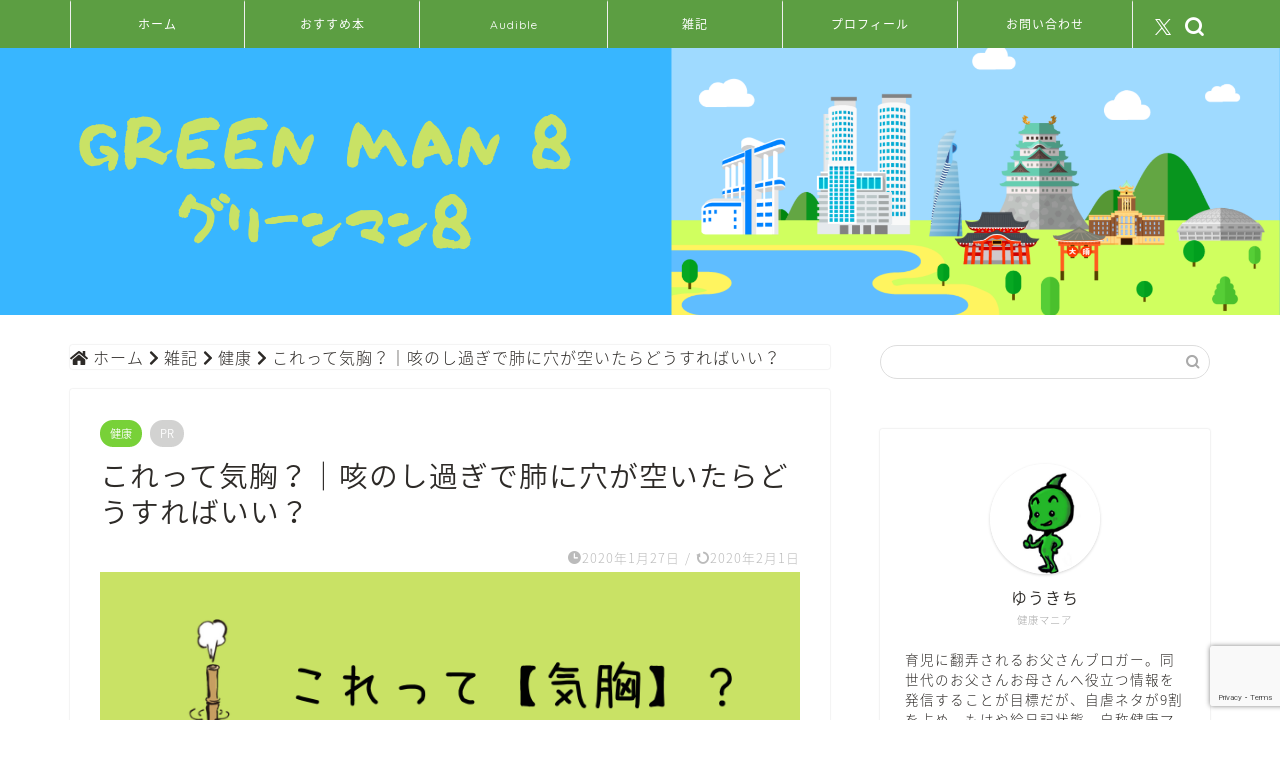

--- FILE ---
content_type: text/html; charset=UTF-8
request_url: https://greenman8.com/entry/pneumothorax/
body_size: 18435
content:
<!DOCTYPE html>
<html lang="ja">
<head prefix="og: http://ogp.me/ns# fb: http://ogp.me/ns/fb# article: http://ogp.me/ns/article#">
<meta charset="utf-8">
<meta http-equiv="X-UA-Compatible" content="IE=edge">
<meta name="viewport" content="width=device-width, initial-scale=1">
<!-- ここからOGP -->
<meta property="og:type" content="blog">
			<meta property="og:title" content="これって気胸？｜咳のし過ぎで肺に穴が空いたらどうすればいい？｜グリーンマン８">
		<meta property="og:url" content="https://greenman8.com/entry/pneumothorax/">
			<meta property="og:description" content="ゴホッゴホッ。毎年、咳に悩まされている、呼吸器系が弱い管理人ことゆうきちです。今回は、「気胸」に関する記事です。先週末から咳がひどくて、昨日辺りから右胸の辺り、右脇腹の辺りが呼吸をすると痛い。調べてみると、これは気胸という病気で、肺に穴が空く恐ろしい病気のようです。しかし、軽度であれば自然に治るようなので、私の場合、気胸はこんな症状でしたよ、と言うことを紹介したいと思います。">
						<meta property="og:image" content="https://greenman8.com/wp-content/uploads/2020/01/気胸.png">
	<meta property="og:site_name" content="グリーンマン８">
<meta property="fb:admins" content="">
<meta name="twitter:card" content="summary_large_image">
	<meta name="twitter:site" content="ゆうきち@GreenMan8y">
<!-- ここまでOGP --> 

<meta name="description" content="ゴホッゴホッ。毎年、咳に悩まされている、呼吸器系が弱い管理人ことゆうきちです。今回は、「気胸」に関する記事です。先週末から咳がひどくて、昨日辺りから右胸の辺り、右脇腹の辺りが呼吸をすると痛い。調べてみると、これは気胸という病気で、肺に穴が空く恐ろしい病気のようです。しかし、軽度であれば自然に治るようなので、私の場合、気胸はこんな症状でしたよ、と言うことを紹介したいと思います。">
<meta name="keywords" content="気胸　症状　">
<link rel="canonical" href="https://greenman8.com/entry/pneumothorax/">
<link media="all" href="https://greenman8.com/wp-content/cache/autoptimize/css/autoptimize_390f938d8f5421aa2e0f1cef18f146e1.css" rel="stylesheet"><title>これって気胸？｜咳のし過ぎで肺に穴が空いたらどうすればいい？｜グリーンマン８</title>
<meta name='robots' content='max-image-preview:large' />
<link rel='dns-prefetch' href='//cdnjs.cloudflare.com' />
<link rel='dns-prefetch' href='//use.fontawesome.com' />
<link rel='dns-prefetch' href='//www.googletagmanager.com' />
<link rel='dns-prefetch' href='//pagead2.googlesyndication.com' />
<link rel="alternate" type="application/rss+xml" title="グリーンマン８ &raquo; フィード" href="https://greenman8.com/feed/" />
<link rel="alternate" type="application/rss+xml" title="グリーンマン８ &raquo; コメントフィード" href="https://greenman8.com/comments/feed/" />
<link rel="alternate" type="application/rss+xml" title="グリーンマン８ &raquo; これって気胸？｜咳のし過ぎで肺に穴が空いたらどうすればいい？ のコメントのフィード" href="https://greenman8.com/entry/pneumothorax/feed/" />
<link rel="alternate" title="oEmbed (JSON)" type="application/json+oembed" href="https://greenman8.com/wp-json/oembed/1.0/embed?url=https%3A%2F%2Fgreenman8.com%2Fentry%2Fpneumothorax%2F" />
<link rel="alternate" title="oEmbed (XML)" type="text/xml+oembed" href="https://greenman8.com/wp-json/oembed/1.0/embed?url=https%3A%2F%2Fgreenman8.com%2Fentry%2Fpneumothorax%2F&#038;format=xml" />








<link rel='stylesheet' id='fontawesome-style-css' href='https://use.fontawesome.com/releases/v5.6.3/css/all.css?ver=6.9' type='text/css' media='all' />
<link rel='stylesheet' id='swiper-style-css' href='https://cdnjs.cloudflare.com/ajax/libs/Swiper/4.0.7/css/swiper.min.css?ver=6.9' type='text/css' media='all' />
<script type="text/javascript" src="https://greenman8.com/wp-includes/js/jquery/jquery.min.js?ver=3.7.1" id="jquery-core-js"></script>



<!-- Site Kit によって追加された Google タグ（gtag.js）スニペット -->
<!-- Google アナリティクス スニペット (Site Kit が追加) -->
<script type="text/javascript" src="https://www.googletagmanager.com/gtag/js?id=G-G1SS999156" id="google_gtagjs-js" async></script>
<script type="text/javascript" id="google_gtagjs-js-after">
/* <![CDATA[ */
window.dataLayer = window.dataLayer || [];function gtag(){dataLayer.push(arguments);}
gtag("set","linker",{"domains":["greenman8.com"]});
gtag("js", new Date());
gtag("set", "developer_id.dZTNiMT", true);
gtag("config", "G-G1SS999156");
//# sourceURL=google_gtagjs-js-after
/* ]]> */
</script>
<link rel="https://api.w.org/" href="https://greenman8.com/wp-json/" /><link rel="alternate" title="JSON" type="application/json" href="https://greenman8.com/wp-json/wp/v2/posts/2738" /><link rel='shortlink' href='https://greenman8.com/?p=2738' />
<meta name="generator" content="Site Kit by Google 1.168.0" /><script type="text/javascript" language="javascript">
    var vc_pid = "886154643";
</script><script type="text/javascript" src="//aml.valuecommerce.com/vcdal.js" async></script>	

<!-- Site Kit が追加した Google AdSense メタタグ -->
<meta name="google-adsense-platform-account" content="ca-host-pub-2644536267352236">
<meta name="google-adsense-platform-domain" content="sitekit.withgoogle.com">
<!-- Site Kit が追加した End Google AdSense メタタグ -->

<!-- Google AdSense スニペット (Site Kit が追加) -->
<script type="text/javascript" async="async" src="https://pagead2.googlesyndication.com/pagead/js/adsbygoogle.js?client=ca-pub-7381617158072237&amp;host=ca-host-pub-2644536267352236" crossorigin="anonymous"></script>

<!-- (ここまで) Google AdSense スニペット (Site Kit が追加) -->
<script type="application/ld+json">
{
    "@context": "https://schema.org",
    "@type": "BlogPosting",
    "mainEntityOfPage": {
        "@type": "WebPage",
        "@id": "https://greenman8.com/entry/pneumothorax/"
    },
    "headline": "これって気胸？｜咳のし過ぎで肺に穴が空いたらどうすればいい？",
    "description": "ゴホッゴホッ。毎年、咳に悩まされている、呼吸器系が弱い管理人ことゆうきちです。今回は、「気胸」に関する記事です。先週末から咳がひどくて、昨日辺りから右胸の辺り、右脇腹の辺りが呼吸をすると痛い。調べてみると、これは気胸という病気で、肺に穴が空く恐ろしい病気のようです。しかし、軽度であれば自然に治るようなので、私の場合、気胸はこんな症状でしたよ、と言うことを紹介したいと思います。",
    "datePublished": "2020-01-27T14:56:19+09:00",
    "dateModified": "2020-02-01T14:13:25+09:00",
    "author": {
        "@type": "Person",
        "name": "ゆうきち",
        "url": "https://greenman8.com/entry/author/yuichiroh/"
    },
    "publisher": {
        "@type": "Organization",
        "name": "グリーンマン８",
        "url": "https://greenman8.com/",
        "logo": {
            "@type": "ImageObject",
            "url": "https://greenman8.com/wp-content/uploads/2020/05/cropped-greenman-1.png"
        }
    },
    "image": "https://greenman8.com/wp-content/uploads/2020/01/気胸.png"
}
</script>
<script type="application/ld+json">
{
    "@context": "https://schema.org",
    "@type": "BreadcrumbList",
    "itemListElement": [
        {
            "@type": "ListItem",
            "position": 1,
            "name": "HOME",
            "item": "https://greenman8.com/"
        },
        {
            "@type": "ListItem",
            "position": 2,
            "name": "健康",
            "item": "https://greenman8.com/entry/category/miscellaneous-notes/health/"
        },
        {
            "@type": "ListItem",
            "position": 3,
            "name": "これって気胸？｜咳のし過ぎで肺に穴が空いたらどうすればいい？",
            "item": "https://greenman8.com/entry/pneumothorax/"
        }
    ]
}
</script>
<link rel="icon" href="https://greenman8.com/wp-content/uploads/2020/05/cropped-greenman-1-32x32.png" sizes="32x32" />
<link rel="icon" href="https://greenman8.com/wp-content/uploads/2020/05/cropped-greenman-1-192x192.png" sizes="192x192" />
<link rel="apple-touch-icon" href="https://greenman8.com/wp-content/uploads/2020/05/cropped-greenman-1-180x180.png" />
<meta name="msapplication-TileImage" content="https://greenman8.com/wp-content/uploads/2020/05/cropped-greenman-1-270x270.png" />
		
			
<!--カエレバCSS-->

<!--アプリーチCSS-->

<!-- Google Tag Manager -->
<script>(function(w,d,s,l,i){w[l]=w[l]||[];w[l].push({'gtm.start':
new Date().getTime(),event:'gtm.js'});var f=d.getElementsByTagName(s)[0],
j=d.createElement(s),dl=l!='dataLayer'?'&l='+l:'';j.async=true;j.src=
'https://www.googletagmanager.com/gtm.js?id='+i+dl;f.parentNode.insertBefore(j,f);
})(window,document,'script','dataLayer','GTM-5NW2RQ4');</script>
<!-- End Google Tag Manager -->

<script async src="https://pagead2.googlesyndication.com/pagead/js/adsbygoogle.js"></script>
<script>
  (adsbygoogle = window.adsbygoogle || []).push({
    google_ad_client: "ca-pub-7381617158072237",
    enable_page_level_ads: true
  });
</script>

<meta name="google-site-verification" content="g1gRajulrInM7O0Zq3eKjxPLdPIurU3NmbFY-1P51mw" />

<script type="text/javascript" language="javascript">
    var vc_pid = "886154643";
</script><script type="text/javascript" src="//aml.valuecommerce.com/vcdal.js" async></script>

<link href="https://use.fontawesome.com/releases/v5.6.1/css/all.css" rel="stylesheet">

<meta name="viewport" content="width=device-width,initial-scale=1.0">
</head>
<body class="wp-singular post-template-default single single-post postid-2738 single-format-standard wp-theme-jin" id="nts-style">
<div id="wrapper">

		
	<div id="scroll-content" class="animate">
	
		<!--ヘッダー-->

								
	<!--グローバルナビゲーション layout1-->
	
	<div id="nav-container" class="header-style8-animate animate">
		<div class="header-style6-box">
			<div id="drawernav5" class="ef">
				<nav class="fixed-content"><ul class="menu-box"><li class="menu-item menu-item-type-custom menu-item-object-custom menu-item-home menu-item-8"><a href="https://greenman8.com">ホーム</a></li>
<li class="menu-item menu-item-type-taxonomy menu-item-object-category menu-item-4092"><a href="https://greenman8.com/entry/category/book/">おすすめ本</a></li>
<li class="menu-item menu-item-type-taxonomy menu-item-object-category menu-item-5150"><a href="https://greenman8.com/entry/category/audible/">Audible</a></li>
<li class="menu-item menu-item-type-taxonomy menu-item-object-category current-post-ancestor menu-item-5151"><a href="https://greenman8.com/entry/category/miscellaneous-notes/">雑記</a></li>
<li class="menu-item menu-item-type-custom menu-item-object-custom menu-item-9"><a href="https://greenman8.com/profile/">プロフィール</a></li>
<li class="menu-item menu-item-type-custom menu-item-object-custom menu-item-13"><a href="https://greenman8.com/law/">お問い合わせ</a></li>
</ul></nav>			</div>

			
			<div id="headmenu" class="header-style6">
				<span class="headsns tn_sns_on">
											<span class="twitter"><a href="https://twitter.com/GreenMan8y"><i class="jic-type jin-ifont-twitter" aria-hidden="true"></i></a></span>
																					
											

				</span>
				<span class="headsearch tn_search_on">
					<form class="search-box" role="search" method="get" id="searchform" action="https://greenman8.com/">
	<input type="search" placeholder="" class="text search-text" value="" name="s" id="s">
	<input type="submit" id="searchsubmit" value="&#xe931;">
</form>
				</span>
			</div>
				</div>
	</div>
		<!--グローバルナビゲーション layout1-->


	

	
	<!--ヘッダー画像-->
										<div id="main-image" class="main-image animate">
				
										<a href="https://greenman8.com/"><img src="https://greenman8.com/wp-content/uploads/2019/10/GREEN-MAN-8.png" /></a>
			
		<div class="top-image-meta">
											</div>
				
</div>							<!--ヘッダー画像-->

		
		<!--ヘッダー-->

		<div class="clearfix"></div>

			
														
		
	<div id="contents">

		<!--メインコンテンツ-->
			<main id="main-contents" class="main-contents article_style1 animate" >
				
								<div id="post-top-widget">
				<div id="bcn_widget-2" class="widget widget_breadcrumb_navxt"><div class="breadcrumbs" vocab="https://schema.org/" typeof="BreadcrumbList"><span property="itemListElement" typeof="ListItem"><a property="item" typeof="WebPage" title="ホーム" href="https://greenman8.com" class="home" ><span property="name"> <i class="fas fa-home"></i> ホーム </span></a><meta property="position" content="1"></span> <i class="fas fa-chevron-right"></i> <span property="itemListElement" typeof="ListItem"><a property="item" typeof="WebPage" title="Go to the 雑記 category archives." href="https://greenman8.com/entry/category/miscellaneous-notes/" class="taxonomy category" ><span property="name">雑記</span></a><meta property="position" content="2"></span> <i class="fas fa-chevron-right"></i> <span property="itemListElement" typeof="ListItem"><a property="item" typeof="WebPage" title="Go to the 健康 category archives." href="https://greenman8.com/entry/category/miscellaneous-notes/health/" class="taxonomy category" ><span property="name">健康</span></a><meta property="position" content="3"></span> <i class="fas fa-chevron-right"></i> <span class="post post-post current-item">これって気胸？｜咳のし過ぎで肺に穴が空いたらどうすればいい？</span></div></div>				</div>
								
				<section class="cps-post-box post-entry">
																	<article class="cps-post">
							<header class="cps-post-header">
																<span class="cps-post-cat category-health" ><a href="https://greenman8.com/entry/category/miscellaneous-notes/health/" style="background-color:!important;">健康</a></span>
																																 
																	<span class="cps-post-cat a--labeling-small-act d--labeling-act-solid"><span>PR</span></span>
																																								<h1 class="cps-post-title post-title" >これって気胸？｜咳のし過ぎで肺に穴が空いたらどうすればいい？</h1>
								<div class="cps-post-meta">
									<span class="writer author-name">ゆうきち</span>
									<span class="cps-post-date-box">
												<span class="cps-post-date"><i class="jic jin-ifont-watch" aria-hidden="true"></i>&nbsp;<time class="post-date date date-published" datetime="2020-01-27T14:56:19+09:00">2020年1月27日</time></span>
	<span class="timeslash"> /</span>
	<time class="post-date date date-modified" datetime="2020-02-01T14:13:25+09:00"><span class="cps-post-date"><i class="jic jin-ifont-reload" aria-hidden="true"></i>&nbsp;2020年2月1日</span></time>
										</span>
								</div>
								
							</header>
																																													<div class="cps-post-thumb jin-thumb-original">
												<img src="https://greenman8.com/wp-content/uploads/2020/01/気胸.png" class="attachment-large_size size-large_size wp-post-image" alt="気胸" width ="760" height ="428" decoding="async" fetchpriority="high" />											</div>
																																																										<div class="share-top sns-design-type01">
	<div class="sns-top">
		<ol>
			<!--ツイートボタン-->
							<li class="twitter"><a href="https://twitter.com/share?url=https%3A%2F%2Fgreenman8.com%2Fentry%2Fpneumothorax%2F&text=%E3%81%93%E3%82%8C%E3%81%A3%E3%81%A6%E6%B0%97%E8%83%B8%EF%BC%9F%EF%BD%9C%E5%92%B3%E3%81%AE%E3%81%97%E9%81%8E%E3%81%8E%E3%81%A7%E8%82%BA%E3%81%AB%E7%A9%B4%E3%81%8C%E7%A9%BA%E3%81%84%E3%81%9F%E3%82%89%E3%81%A9%E3%81%86%E3%81%99%E3%82%8C%E3%81%B0%E3%81%84%E3%81%84%EF%BC%9F - グリーンマン８&via=ゆうきちGreenMan8y&related=ゆうきちGreenMan8y"><i class="jic jin-ifont-twitter"></i></a>
				</li>
						<!--Facebookボタン-->
							<li class="facebook">
				<a href="https://www.facebook.com/sharer.php?src=bm&u=https%3A%2F%2Fgreenman8.com%2Fentry%2Fpneumothorax%2F&t=%E3%81%93%E3%82%8C%E3%81%A3%E3%81%A6%E6%B0%97%E8%83%B8%EF%BC%9F%EF%BD%9C%E5%92%B3%E3%81%AE%E3%81%97%E9%81%8E%E3%81%8E%E3%81%A7%E8%82%BA%E3%81%AB%E7%A9%B4%E3%81%8C%E7%A9%BA%E3%81%84%E3%81%9F%E3%82%89%E3%81%A9%E3%81%86%E3%81%99%E3%82%8C%E3%81%B0%E3%81%84%E3%81%84%EF%BC%9F - グリーンマン８" onclick="javascript:window.open(this.href, '', 'menubar=no,toolbar=no,resizable=yes,scrollbars=yes,height=300,width=600');return false;"><i class="jic jin-ifont-facebook-t" aria-hidden="true"></i></a>
				</li>
						<!--はてブボタン-->
							<li class="hatebu">
				<a href="https://b.hatena.ne.jp/add?mode=confirm&url=https%3A%2F%2Fgreenman8.com%2Fentry%2Fpneumothorax%2F" onclick="javascript:window.open(this.href, '', 'menubar=no,toolbar=no,resizable=yes,scrollbars=yes,height=400,width=510');return false;" ><i class="font-hatena"></i></a>
				</li>
						<!--Poketボタン-->
							<li class="pocket">
				<a href="https://getpocket.com/edit?url=https%3A%2F%2Fgreenman8.com%2Fentry%2Fpneumothorax%2F&title=%E3%81%93%E3%82%8C%E3%81%A3%E3%81%A6%E6%B0%97%E8%83%B8%EF%BC%9F%EF%BD%9C%E5%92%B3%E3%81%AE%E3%81%97%E9%81%8E%E3%81%8E%E3%81%A7%E8%82%BA%E3%81%AB%E7%A9%B4%E3%81%8C%E7%A9%BA%E3%81%84%E3%81%9F%E3%82%89%E3%81%A9%E3%81%86%E3%81%99%E3%82%8C%E3%81%B0%E3%81%84%E3%81%84%EF%BC%9F - グリーンマン８"><i class="jic jin-ifont-pocket" aria-hidden="true"></i></a>
				</li>
							<li class="line">
				<a href="https://line.me/R/msg/text/?https%3A%2F%2Fgreenman8.com%2Fentry%2Fpneumothorax%2F"><i class="jic jin-ifont-line" aria-hidden="true"></i></a>
				</li>
		</ol>
	</div>
</div>
<div class="clearfix"></div>
															
							 
														 
														<div class="c--labeling-act d--labeling-act-solid"><span class="a--labeling-act">記事内に商品プロモーションを含む場合があります</span></div>
																												
							<div class="cps-post-main-box">
								<div class="cps-post-main    h2-style10 h3-style06 h4-style01 post-content m-size m-size-sp" >

									<div class="clearfix"></div>
	
									<p>ゴホッゴホッ…。</p>
<p>咳が出始めて、急に胸が苦しくなりました、健康オタクだけど病気ばかりのゆうきち（後厄）です。</p>
<div class="balloon-box balloon-right balloon-green balloon-bg-green clearfix">
<div class="balloon-icon "><img decoding="async" src="https://greenman8.com/wp-content/uploads/2020/01/frog_naruhodo.png" alt="カエル" width="80" height="80"></div>
<div class="icon-name">カエル</div>
<div class="balloon-serif">
<div class="balloon-content"> お前は相変わらず後厄の恩恵をしっかり受けてるな。 </div>
</div></div>
<p>早く後厄終わって欲しい。まだ1年始まったばかりだけど。（管理人の後厄が、2020年いっぱいで終わります）</p>
<p>&nbsp;</p>
<p>さて、今日は<strong>「気胸（ききょう）」</strong>と言う病気の話です。</p>
<p>今、まさに私がコレに掛かってるっぽいです。つらい…。</p>
<p>という訳で、胸の痛みってヤバい病気が多いので、気胸についても調べてみました。</p>
<p>この記事は、</p>
<div class="simple-box1">
<p><strong>咳がひどくて、ある日、突然胸が締め付けられるような痛みが出始めた方</strong></p>
</div>
<p>に読んで欲しい記事となっております。</p>
<p>では、参りましょう。気胸ってヤバい病気なの？</p>
<p>&nbsp;</p>
<div class="sponsor-h2-center">スポンサーリンク</div><div class="ad-single-h2"><script async src="https://pagead2.googlesyndication.com/pagead/js/adsbygoogle.js"></script>
<ins class="adsbygoogle"
     style="display:block; text-align:center;"
     data-ad-layout="in-article"
     data-ad-format="fluid"
     data-ad-client="ca-pub-7381617158072237"
     data-ad-slot="2799933944"></ins>
<script>
     (adsbygoogle = window.adsbygoogle || []).push({});
</script></div><div id="toc_container" class="no_bullets"><p class="toc_title">Contents</p><ul class="toc_list"><li><a href="#i">気胸とは、どんな病気？</a></li><li><a href="#i-2">肺に穴が空く原因は何？</a></li><li><a href="#i-3">気胸とは、どんな症状？</a></li><li><a href="#i-4">気胸の痛みのレベル</a></li><li><a href="#i-5">気胸って、どんな人が掛かり易い病気なの？</a></li><li><a href="#i-6">気胸って、自然に治るものなの？</a></li><li><a href="#i-7">気胸の場合、何科を受診すればいいの？</a></li><li><a href="#i-8">まとめ｜咳がひどくて胸が急に苦しくなったら気胸を疑うべし</a></li></ul></div>
<h2><span id="i">気胸とは、どんな病気？</span></h2>
<p>気胸とは、</p>
<div class="simple-box5">
<p><strong>肺に穴が空いてしまう病気</strong></p>
</div>
<p>です。</p>
<p>&nbsp;</p>
<div id="attachment_2740" class="wp-caption alignnone" style="width: 770px"><img decoding="async" class="size-full wp-image-2740" src="https://greenman8.com/wp-content/uploads/2020/01/気胸で肺がしぼんだ画.jpg" alt="気胸で肺がしぼんだ画" width="760" height="380" /><span class="wp-caption-text">出典：慶応義塾大学医学部呼吸器外科公式サイト</span></div>
<p>この画を観ただけで全身の力が抜けるくらい恐ろしい病気ですね。</p>
<p>&nbsp;</p>
<h2><span id="i-2">肺に穴が空く原因は何？</span></h2>
<p>肺に穴が空く原因は、様々です。</p>
<p>例えば、</p>
<div class="simple-box5">
<p><strong>大きな咳をした</strong></p>
</div>
<p>だけでも穴が空いてしまうことがあります。</p>
<p>と言うか、<strong>私がこのパターンです。</strong>ハイ。</p>
<p>風邪をこじらせて、夜、寝ている間に咳き込んでいたらしく、その時、肺に穴が空きました。</p>
<p>恐ろしいです。ハイ。</p>
<p>気胸になる原因として、他には、</p>
<div class="simple-box5">
<p><strong>大声を出す</strong></p>
</div>
<p>だけでも、肺に穴が空いてしまうようです。</p>
<p>（コンサートや、スポーツ観戦で熱狂するあまり、大声を出し過ぎて気胸になることもあるようです）</p>
<p>ちなみに、一度、気胸になると、再発しやすいようです。</p>
<p>何となく分かる気がしますね。一応は穴は塞がって治ったものの、やはり一度穴が空くと、その部分は穴が空きやすい感じがします。</p>
<p>&nbsp;</p>
<p>肺に穴が空くと、空気が抜けてしまった風船のような状態になるようです。</p>
<div class="balloon-box balloon-right balloon-green balloon-bg-green clearfix">
<div class="balloon-icon "><img loading="lazy" decoding="async" src="https://greenman8.com/wp-content/uploads/2019/08/frog_sweat.png" alt="カエル" width="80" height="80"></div>
<div class="icon-name">カエル</div>
<div class="balloon-serif">
<div class="balloon-content"> 普通にヤバそうな病気だな。呼吸ができないと、人間ヤバいだろ？ </div>
</div></div>
<p>専門家によると、どうやら片方の肺だけであれば、生命にかかわることは無いようです。</p>
<p>こういう非常事態に備えて、<strong>人間の肺は2個存在している</strong>んですね。勉強になります。</p>
<p>でも、気胸でヤバいのが、</p>
<div class="simple-box5">
<p><strong>両方の肺が同時にパンクして気胸になってしまった場合</strong></p>
</div>
<p>です。</p>
<p>この場合、正常に機能する肺が無いので、呼吸ができない状態ですよね。</p>
<p><strong>これは相当ヤバそうだ。</strong></p>
<p>と言うか、片方の肺がパンクした時点で、保険が無い状態なので、この記事を書いている段階で、</p>
<div class="simple-box5">
<p><strong>次、咳をしたら死ぬ…</strong></p>
</div>
<p>くらいのプレッシャーを受けつつ記事を書いています。</p>
<p>&nbsp;</p>
<p>ちなみに、<strong>このくらい大きな穴</strong>が空いてしまうと、</p>
<div id="attachment_2742" class="wp-caption alignnone" style="width: 438px"><img loading="lazy" decoding="async" class="wp-image-2742 size-full" src="https://greenman8.com/wp-content/uploads/2020/01/ピッコロ大魔王のお腹に大きな穴.jpg" alt="ピッコロ大魔王のお腹に大きな穴" width="428" height="644" /><span class="wp-caption-text">出典：ドラゴンボール第13巻（ジャンプコミックス）</span></div>
<p><span style="font-size: 24px;"><strong>確実にアウトでしょうね。</strong></span></p>
<p>悟空を怒らせないようにしましょう。</p>
<p>&nbsp;</p>
<h2><span id="i-3">気胸とは、どんな症状？</span></h2>
<p>気胸の症状は、</p>
<div class="simple-box5">
<p><strong>胸の痛み、呼吸困難</strong></p>
</div>
<p>です。</p>
<p><strong>大きく息を吸うと、肺に穴が空いた方の胸の辺りや脇腹辺りが痛みます。</strong></p>
<p>また、</p>
<div class="simple-box5">
<p><strong><span class="marker">布団で横になる時</span>に、胸や脇腹辺りに痛み</strong></p>
</div>
<p>を伴います。</p>
<p>特に、尿管結石の痛みと似たところがあり、</p>
<div class="simple-box5">
<p><strong>どんな体勢でも痛い</strong></p>
</div>
<p>と言うのも特徴だと思います。</p>
<p>&nbsp;</p>
<p>どんな体勢でも痛いので、中々寝付けず、とても苦労しました。</p>
<p>そこで、色々と試行錯誤してみたところ、<strong>ある体勢の時、<span class="marker2">若干痛みが和らぐポイント</span>がある</strong>ことに気付きました。</p>
<p>それは、</p>
<div class="simple-box4">
<p><strong>肺に穴が空いた方が下向きになるように、横向きに寝ること</strong></p>
</div>
<p>です。</p>
<p>例えば、左の肺に穴が空いた人は、左側を地面に着けて、横向きに寝ます。</p>
<p>こうすることで、若干、痛みが和らぎます。</p>
<p>おそらく、肺に穴が空いてしまっているので、肺は風船がしぼんだような状態になっていると思われます。穴が空いた側を上にすると、こんな感じにさらに肺が潰れてしまうので、痛みを伴うと思われます。</p>
<div id="attachment_2751" class="wp-caption alignnone" style="width: 770px"><img loading="lazy" decoding="async" class="size-full wp-image-2751" src="https://greenman8.com/wp-content/uploads/2020/01/しぼんだ肺が潰れる方向.jpg" alt="しぼんだ肺がつぶれる向き" width="760" height="428" /><span class="wp-caption-text">しぼんだ肺がつぶれる向き</span></div>
<p>そこで、しぼんだ風船が重力で広がるように、このように潰れた側の肺を下にして横向きに寝ると痛みが緩和するものと思われます。</p>
<div id="attachment_2752" class="wp-caption alignnone" style="width: 770px"><img loading="lazy" decoding="async" class="size-full wp-image-2752" src="https://greenman8.com/wp-content/uploads/2020/01/しぼんだ肺が広がる方向.jpg" alt="しぼんだ肺が広がる向き" width="760" height="428" /><span class="wp-caption-text">しぼんだ肺が広がる向き</span></div>
<p>もし痛みで寝られない場合は、一度試してみて下さい。</p>
<p>&nbsp;</p>
<h2><span id="i-4">気胸の痛みのレベル</span></h2>
<p>痛みのレベルは、穴の大きさによって変わるようです。</p>
<p>軽度の気胸の場合は、耐えられる痛み。</p>
<p>中度～重度の気胸の場合は、かなり辛い痛み</p>
<p>だと推測します。</p>
<p>&nbsp;</p>
<p>私の場合、深呼吸すると、<strong>右の胸の辺り、脇腹辺りに鈍い痛み</strong>を感じました。</p>
<p>耐えられない痛みでは無いので、おそらく、かなり軽度の小さな穴だと思われます。</p>
<p>&nbsp;</p>
<p>ひとまず、咳が酷くて寝られなかったので、耳鼻咽喉科の主治医の先生に診てもらいました。</p>
<p>喉の症状は、いつも通り、アレルギー性鼻炎で、</p>
<p>今回は、微熱もあったので、風邪も同時に発症しているようでした。</p>
<p>&nbsp;</p>
<p>胸の痛みについて聴いてみたところ、気胸の疑いはあるけど、気胸だともっと痛みがひどいみたいです。しかしながら、咳のし過ぎが原因である可能性は高そうとも言われました。</p>
<p>こんな感じで、普通に椅子に座って診察してもらってる時点で、気胸では無いんじゃないかな？とも言われました。</p>
<p>ひとまず、重篤な気胸だと、もっとヤバい痛みみたいなので、ホッとしました。</p>
<p>それと同時に、自分の中では、</p>
<div class="simple-box4">
<p>重度では無いけど、<strong>軽度の気胸</strong>でないかな？</p>
</div>
<p>とも思いました。</p>
<p>&nbsp;</p>
<h2><span id="i-5">気胸って、どんな人が掛かり易い病気なの？</span></h2>
<p>気胸に掛かり易い人は、とても分かり易い特長があります。</p>
<p>それは、</p>
<ol>
<li><strong>長身</strong>で</li>
<li><strong>細身</strong>で</li>
<li><strong>男性</strong></li>
</ol>
<p>が圧倒的に多い病気のようです。</p>
<p>全部当てはまるので、私も９９％気胸では無いかと思った次第であります。</p>
<p>しかし、<strong>もう一つ気胸に掛かり易い人の特徴</strong>として、</p>
<ol>
<li><strong>20歳前後の若い男性</strong>か、</li>
<li><span style="font-size: 1em; letter-spacing: 0.05em;">もしくは、喫煙などで肺が傷んだ、<strong>60歳前後の高齢者</strong></span></li>
</ol>
<p>に多いようです。</p>
<div id="attachment_2744" class="wp-caption alignnone" style="width: 659px"><img loading="lazy" decoding="async" class="size-full wp-image-2744" src="https://greenman8.com/wp-content/uploads/2020/01/気胸に掛かり易い年代.jpg" alt="気胸に掛かり易い年代" width="649" height="186" /><span class="wp-caption-text">出典：東海大学大磯病院医学豆知識</span></div>
<div class="balloon-box balloon-right balloon-green balloon-bg-green clearfix">
<div class="balloon-icon "><img decoding="async" src="https://greenman8.com/wp-content/uploads/2020/01/frog_naruhodo.png" alt="カエル" width="80" height="80"></div>
<div class="icon-name">カエル</div>
<div class="balloon-serif">
<div class="balloon-content"> おお。これはドキドキするな。<br />
お前さんはどっちなんだ？</div>
</div></div>
<p>私の場合、40台なので、（１）と（２）のちょうど真ん中という複雑なポジションです。</p>
<p>（１）だと若い層に入れてかなり嬉しいけど、（２）の高齢者層に入ってしまうと、かなりの精神的ダメージを受けますね。</p>
<p>うん、きっと（１）の若い層ですね。だってタバコ吸わないし。運動も毎日してるし。</p>
<p>きっと若者層だ。<span style="font-size: 20px;"><strong>よっしゃー、俄然やる気出てきた。</strong></span></p>
<div class="balloon-box balloon-right balloon-green balloon-bg-green clearfix">
<div class="balloon-icon "><img decoding="async" src="https://greenman8.com/wp-content/uploads/2020/01/frog_naruhodo.png" alt="カエル" width="80" height="80"></div>
<div class="icon-name">カエル</div>
<div class="balloon-serif">
<div class="balloon-content"> 強引に自分で若者層へ持って行ったな…。 </div>
</div></div>
<p>タバコを吸う人は、女性でも気胸に掛かってしまい易くなるので、注意が必要ですね。</p>
<p>&nbsp;</p>
<h2><span id="i-6">気胸って、自然に治るものなの？</span></h2>
<p>気胸は、ほかっておいても治る病気なのか？</p>
<p>についてですが、これは、気胸のレベルで変わるようです。</p>
<p><strong>重い気胸の場合は、手術が必要</strong>なようです。</p>
<p>一方、<strong>軽度の気胸であれば、自然治癒</strong>してくれるようです。</p>
<p>いつまで経っても、胸の苦しみが治まらない場合は、ちゃんと病院で診てもらった方がよさそうです。</p>
<p>私の場合は、軽度であったので、自然に治るのを待ちました。</p>
<p>3日目には、かなり痛みが和らいできました。</p>
<p>横になって寝転がっても、ピークの時のような痛みはありません。</p>
<p>おそらく穴が一通りふさがったのでしょう。</p>
<p>深呼吸すると、まだ痛みを感じるので、完治までにはもう少し掛かりそうです。</p>
<p>参考として、軽度の気胸であれば、3日程度安静にしていれば、痛みはかなり和らぎます。</p>
<p>&nbsp;</p>
<h2><span id="i-7">気胸の場合、何科を受診すればいいの？</span></h2>
<p>胸の痛みや呼吸困難の症状で、気胸の疑いがある場合、</p>
<div class="simple-box4">
<p><strong>呼吸器科、</strong>もしくは<strong>外科、呼吸器外科</strong></p>
</div>
<p>を受診するのが良いようです。</p>
<p>しかし、正直初めての場合、何科を受診すれば良いか分からないと思いますので（私も分かりませんでした）、ひとまず行きつけの病院（耳鼻咽喉科など）でOKです。専門医ではないにしろ、素人の判断よりは的確な病院を教えてもらえます。</p>
<p>&nbsp;</p>
<h2><span id="i-8">まとめ｜咳がひどくて胸が急に苦しくなったら気胸を疑うべし</span></h2>
<p>気胸の症状や、掛かり易い人の特徴についてお話しました。</p>
<p>ひとまず、胸が締め付けられるような痛みや、呼吸困難がひどい場合は、すぐに病院で診てもらった方がよさそうです。重度の気胸の場合、生死にかかわるようです。</p>
<p>一方、軽度の気胸の場合は、自然治癒でも治るようです。</p>
<p>気胸で気を付けないとは、片方の肺に穴が空いただけでは大丈夫ですが、両方の肺に穴が空いてしまうと、かなり危険なようです。</p>
<p>もし、両方の胸が苦しい場合は、すぐに呼吸器科を受診するのがよさそうです。</p>
<p>ひとまず、私の気胸は軽度のようなので、なるべく咳をしないように気を付けて、自然に穴がふさがってくれることを待ちたいと思います。</p>
<p>また、穴がふさがったら、このブログでも紹介したいと思います。</p>
<p>⇒3日目でふさがったと思われます。普通にしていれば痛みはありません。（深呼吸すると痛みが出ますが）</p>
<a href="https://greenman8.com/entry/how-to-cure-pneumothorax-quickly/" class="blog-card"><div class="blog-card-hl-box"><i class="jic jin-ifont-post"></i><span class="blog-card-hl"></span></div><div class="blog-card-box"><div class="blog-card-thumbnail"><img decoding="async" src="https://greenman8.com/wp-content/uploads/2020/02/気胸を最速で治す-320x180.png" class="blog-card-thumb-image wp-post-image" alt="気胸を最速で治す" width ="162" height ="91" /></div><div class="blog-card-content"><span class="blog-card-title">咳が原因の気胸を早く治す方法｜たったコレだけで3日で治りました</span><span class="blog-card-excerpt">気胸を患って1週間。無事、治すことができましたので、私の場合、たったコレだけで3日で痛みが無くなりましたよ、と言うのを紹介したいと思います。咳が原因で気胸に苦しんでいる同志に捧げる、気胸の治し方です。...</span></div></div></a>
<p>尿管結石の体験談です。あの痛みは二度と味わいたく無い↓</p>
<a href="https://greenman8.com/entry/experiences-with-ureteral-stones/" class="blog-card"><div class="blog-card-hl-box"><i class="jic jin-ifont-post"></i><span class="blog-card-hl"></span></div><div class="blog-card-box"><div class="blog-card-thumbnail"><img decoding="async" src="https://greenman8.com/wp-content/uploads/2019/12/【尿管結石の体験談】-のたうち回る痛みとは-このことか！？-320x180.png" class="blog-card-thumb-image wp-post-image" alt="尿管結石の体験談" width ="162" height ="91" /></div><div class="blog-card-content"><span class="blog-card-title">体験談｜人生初の尿管結石。のたうち回る痛みと残尿感地獄！</span><span class="blog-card-excerpt">人生初の尿管結石を体験してきました。この記事では、私が体験したお腹全体から脇腹にかけての重い痛みと、猛烈な残尿感を伴う尿管結石の症状を、リアルに紹介します。少しでも皆様の痛みを紛らわす一助になればと嬉しいです。...</span></div></div></a>
<p>最後までお付き合い頂き、ありがとうございました。</p>
									
																		
									
																		
									
									
									<div class="clearfix"></div>
<div class="adarea-box">
										
				<section class="ad-single">
					
					<div class="center-rectangle">
						<div class="sponsor-center">スポンサーリンク</div>
						<script async src="https://pagead2.googlesyndication.com/pagead/js/adsbygoogle.js"></script>
<ins class="adsbygoogle"
     style="display:block; text-align:center;"
     data-ad-layout="in-article"
     data-ad-format="fluid"
     data-ad-client="ca-pub-7381617158072237"
     data-ad-slot="2799933944"></ins>
<script>
     (adsbygoogle = window.adsbygoogle || []).push({});
</script>					</div>
				</section>
						</div>
									
																		<div class="related-ad-unit-area"><script async src="https://pagead2.googlesyndication.com/pagead/js/adsbygoogle.js"></script>
<ins class="adsbygoogle"
     style="display:block"
     data-ad-format="autorelaxed"
     data-ad-client="ca-pub-7381617158072237"
     data-ad-slot="9309450635"></ins>
<script>
     (adsbygoogle = window.adsbygoogle || []).push({});
</script></div>
																		
																			<div class="share sns-design-type01">
	<div class="sns">
		<ol>
			<!--ツイートボタン-->
							<li class="twitter"><a href="https://twitter.com/share?url=https%3A%2F%2Fgreenman8.com%2Fentry%2Fpneumothorax%2F&text=%E3%81%93%E3%82%8C%E3%81%A3%E3%81%A6%E6%B0%97%E8%83%B8%EF%BC%9F%EF%BD%9C%E5%92%B3%E3%81%AE%E3%81%97%E9%81%8E%E3%81%8E%E3%81%A7%E8%82%BA%E3%81%AB%E7%A9%B4%E3%81%8C%E7%A9%BA%E3%81%84%E3%81%9F%E3%82%89%E3%81%A9%E3%81%86%E3%81%99%E3%82%8C%E3%81%B0%E3%81%84%E3%81%84%EF%BC%9F - グリーンマン８&via=ゆうきちGreenMan8y&related=ゆうきちGreenMan8y"><i class="jic jin-ifont-twitter"></i></a>
				</li>
						<!--Facebookボタン-->
							<li class="facebook">
				<a href="https://www.facebook.com/sharer.php?src=bm&u=https%3A%2F%2Fgreenman8.com%2Fentry%2Fpneumothorax%2F&t=%E3%81%93%E3%82%8C%E3%81%A3%E3%81%A6%E6%B0%97%E8%83%B8%EF%BC%9F%EF%BD%9C%E5%92%B3%E3%81%AE%E3%81%97%E9%81%8E%E3%81%8E%E3%81%A7%E8%82%BA%E3%81%AB%E7%A9%B4%E3%81%8C%E7%A9%BA%E3%81%84%E3%81%9F%E3%82%89%E3%81%A9%E3%81%86%E3%81%99%E3%82%8C%E3%81%B0%E3%81%84%E3%81%84%EF%BC%9F - グリーンマン８" onclick="javascript:window.open(this.href, '', 'menubar=no,toolbar=no,resizable=yes,scrollbars=yes,height=300,width=600');return false;"><i class="jic jin-ifont-facebook-t" aria-hidden="true"></i></a>
				</li>
						<!--はてブボタン-->
							<li class="hatebu">
				<a href="https://b.hatena.ne.jp/add?mode=confirm&url=https%3A%2F%2Fgreenman8.com%2Fentry%2Fpneumothorax%2F" onclick="javascript:window.open(this.href, '', 'menubar=no,toolbar=no,resizable=yes,scrollbars=yes,height=400,width=510');return false;" ><i class="font-hatena"></i></a>
				</li>
						<!--Poketボタン-->
							<li class="pocket">
				<a href="https://getpocket.com/edit?url=https%3A%2F%2Fgreenman8.com%2Fentry%2Fpneumothorax%2F&title=%E3%81%93%E3%82%8C%E3%81%A3%E3%81%A6%E6%B0%97%E8%83%B8%EF%BC%9F%EF%BD%9C%E5%92%B3%E3%81%AE%E3%81%97%E9%81%8E%E3%81%8E%E3%81%A7%E8%82%BA%E3%81%AB%E7%A9%B4%E3%81%8C%E7%A9%BA%E3%81%84%E3%81%9F%E3%82%89%E3%81%A9%E3%81%86%E3%81%99%E3%82%8C%E3%81%B0%E3%81%84%E3%81%84%EF%BC%9F - グリーンマン８"><i class="jic jin-ifont-pocket" aria-hidden="true"></i></a>
				</li>
							<li class="line">
				<a href="https://line.me/R/msg/text/?https%3A%2F%2Fgreenman8.com%2Fentry%2Fpneumothorax%2F"><i class="jic jin-ifont-line" aria-hidden="true"></i></a>
				</li>
		</ol>
	</div>
</div>

																		
									

															
								</div>
							</div>
						</article>
						
														</section>
				
								
																
								
<div class="toppost-list-box-simple">
<section class="related-entry-section toppost-list-box-inner">
		<div class="related-entry-headline">
		<div class="related-entry-headline-text ef"><span class="fa-headline"><i class="jic jin-ifont-post" aria-hidden="true"></i>関連記事</span></div>
	</div>
						<div class="post-list-mag3col-slide related-slide">
			<div class="swiper-container2">
				<ul class="swiper-wrapper">
					<li class="swiper-slide">
	<article class="post-list-item">
		<a class="post-list-link" rel="bookmark" href="https://greenman8.com/entry/drinking-too-much-milk/">
			<div class="post-list-inner">
				<div class="post-list-thumb">
																		<img src="https://greenman8.com/wp-content/uploads/2020/02/牛乳の飲み過ぎに注意！-640x360.jpg" class="attachment-small_size size-small_size wp-post-image" alt="牛乳の飲み過ぎに注意" width ="235" height ="132" decoding="async" loading="lazy" />															</div>
				<div class="post-list-meta">
										<span class="post-list-cat category-health" style="background-color:!important;">健康</span>
					
					<h2 class="post-list-title post-title">牛乳の飲みすぎに注意。発がん性物質の疑いもあるらしいぞ。</h2>
											<span class="post-list-date date date-modified ef" datetime="2020-02-05" content="2020-02-05">2020年2月5日</span>
					
					<span class="writer author-name">ゆうきち</span>

					<div class="post-list-publisher">
					</div>
				</div>
			</div>
		</a>
	</article>
</li>
					<li class="swiper-slide">
	<article class="post-list-item">
		<a class="post-list-link" rel="bookmark" href="https://greenman8.com/entry/irritable-bowel-syndrome/">
			<div class="post-list-inner">
				<div class="post-list-thumb">
																		<img src="https://greenman8.com/wp-content/uploads/2020/02/子供の下痢が続く原因-640x360.png" class="attachment-small_size size-small_size wp-post-image" alt="子供の下痢が続く原因" width ="235" height ="132" decoding="async" loading="lazy" />															</div>
				<div class="post-list-meta">
										<span class="post-list-cat category-health" style="background-color:!important;">健康</span>
					
					<h2 class="post-list-title post-title">子供の下痢が続く原因｜それってストレスが原因かも。食事で下痢を改善するレシピも紹介（...</h2>
											<span class="post-list-date date date-modified ef" datetime="2020-02-29" content="2020-02-29">2020年2月29日</span>
					
					<span class="writer author-name">ゆうきち</span>

					<div class="post-list-publisher">
					</div>
				</div>
			</div>
		</a>
	</article>
</li>
					<li class="swiper-slide">
	<article class="post-list-item">
		<a class="post-list-link" rel="bookmark" href="https://greenman8.com/entry/feet-hang/">
			<div class="post-list-inner">
				<div class="post-list-thumb">
																		<img src="https://greenman8.com/wp-content/uploads/2019/12/足をつる-640x360.png" class="attachment-small_size size-small_size wp-post-image" alt="足をつりたくなければ硬水ミネラルウォーターを飲もう" width ="235" height ="132" decoding="async" loading="lazy" />															</div>
				<div class="post-list-meta">
										<span class="post-list-cat category-health" style="background-color:!important;">健康</span>
					
					<h2 class="post-list-title post-title">「足がつる」ことの予防には、硬水ミネラルウォーターが最適！</h2>
											<span class="post-list-date date date-modified ef" datetime="2019-12-01" content="2019-12-01">2019年12月1日</span>
					
					<span class="writer author-name">ゆうきち</span>

					<div class="post-list-publisher">
					</div>
				</div>
			</div>
		</a>
	</article>
</li>
					<li class="swiper-slide">
	<article class="post-list-item">
		<a class="post-list-link" rel="bookmark" href="https://greenman8.com/entry/pip-electric-van/">
			<div class="post-list-inner">
				<div class="post-list-thumb">
																		<img src="https://greenman8.com/wp-content/uploads/2019/06/【肩こりがつらい】-そんなあなたに-640x360.png" class="attachment-small_size size-small_size wp-post-image" alt="肩こりがつらい_そんなあなたに" width ="235" height ="132" decoding="async" loading="lazy" />															</div>
				<div class="post-list-meta">
										<span class="post-list-cat category-health" style="background-color:!important;">健康</span>
					
					<h2 class="post-list-title post-title">ピップエレキバンの再利用｜磁石一粒あたり64.83円の節約！</h2>
											<span class="post-list-date date date-modified ef" datetime="2019-06-24" content="2019-06-24">2019年6月24日</span>
					
					<span class="writer author-name">ゆうきち</span>

					<div class="post-list-publisher">
					</div>
				</div>
			</div>
		</a>
	</article>
</li>
						</ul>
				<div class="swiper-pagination"></div>
				<div class="swiper-button-prev"></div>
				<div class="swiper-button-next"></div>
			</div>
		</div>
			</section>
</div>
<div class="clearfix"></div>
	

									<div class="related-ad-area">
				<section class="ad-single">
					
					<div class="left-rectangle">
						<div class="sponsor-center">スポンサーリンク</div>
						<a href="https://hb.afl.rakuten.co.jp/hsc/47782398.e6052246.1d341b7a.47698f62/?link_type=pict&ut=eyJwYWdlIjoic2hvcCIsInR5cGUiOiJwaWN0IiwiY29sIjoxLCJjYXQiOiI1OCIsImJhbiI6MzIzMDk1MSwiYW1wIjpmYWxzZX0%3D" target="_blank" rel="nofollow sponsored noopener" style="word-wrap:break-word;"><img src="https://hbb.afl.rakuten.co.jp/hsb/47782398.e6052246.1d341b7a.47698f62/?me_id=1&me_adv_id=3230951&t=pict" border="0" style="margin:2px" alt="" title=""></a>					</div>
					<div class="right-rectangle">
						<div class="sponsor-center">スポンサーリンク</div>
						<a href="https://hb.afl.rakuten.co.jp/hsc/477822c4.a5fa775d.1d341b7a.47698f62/?link_type=pict&ut=eyJwYWdlIjoic2hvcCIsInR5cGUiOiJwaWN0IiwiY29sIjoxLCJjYXQiOiI5NSIsImJhbiI6MzI0OTQ0MywiYW1wIjpmYWxzZX0%3D" target="_blank" rel="nofollow sponsored noopener" style="word-wrap:break-word;"><img src="https://hbb.afl.rakuten.co.jp/hsb/477822c4.a5fa775d.1d341b7a.47698f62/?me_id=1&me_adv_id=3249443&t=pict" border="0" style="margin:2px" alt="" title=""></a>					</div>
					<div class="clearfix"></div>
				</section>
			</div>
														
				
				
							</main>

		<!--サイドバー-->
<div id="sidebar" class="sideber sidebar_style2 animate" role="complementary" >
		
	<div id="search-2" class="widget widget_search"><form class="search-box" role="search" method="get" id="searchform" action="https://greenman8.com/">
	<input type="search" placeholder="" class="text search-text" value="" name="s" id="s">
	<input type="submit" id="searchsubmit" value="&#xe931;">
</form>
</div><div id="widget-profile-3" class="widget widget-profile">		<div class="my-profile">
			<div class="myjob">健康マニア</div>
			<div class="myname">ゆうきち</div>
			<div class="my-profile-thumb">		
				<a href="https://greenman8.com/profile/"><img src="https://greenman8.com/wp-content/uploads/2020/05/グリーンマン-1-150x150.png" alt="グリーンマン" width="110" height="110" /></a>
			</div>
			<div class="myintro">育児に翻弄されるお父さんブロガー。同世代のお父さんお母さんへ役立つ情報を発信することが目標だが、自虐ネタが9割を占め、もはや絵日記状態。自称健康マニアだが、病気の発症率が尋常ではない。</div>
						<div class="profile-sns-menu">
				<div class="profile-sns-menu-title ef">＼ Follow me ／</div>
				<ul>
										<li class="pro-tw"><a href="https://twitter.com/GreenMan8y" target="_blank"><i class="jic-type jin-ifont-twitter"></i></a></li>
																																		</ul>
			</div>
			
					</div>
		</div><div id="categories-2" class="widget widget_categories"><div class="widgettitle ef">カテゴリー</div>
			<ul>
					<li class="cat-item cat-item-42"><a href="https://greenman8.com/entry/category/audible/">Audible <span class="count">16</span></a>
</li>
	<li class="cat-item cat-item-13"><a href="https://greenman8.com/entry/category/book/">おすすめ本 <span class="count">58</span></a>
<ul class='children'>
	<li class="cat-item cat-item-46"><a href="https://greenman8.com/entry/category/book/children-book/">児童書 <span class="count">3</span></a>
</li>
	<li class="cat-item cat-item-43"><a href="https://greenman8.com/entry/category/book/novel/">小説 <span class="count">6</span></a>
</li>
	<li class="cat-item cat-item-44"><a href="https://greenman8.com/entry/category/book/comics/">漫画 <span class="count">24</span></a>
	<ul class='children'>
	<li class="cat-item cat-item-41"><a href="https://greenman8.com/entry/category/book/comics/slamdunk/">スラムダンク <span class="count">8</span></a>
</li>
	<li class="cat-item cat-item-39"><a href="https://greenman8.com/entry/category/book/comics/nigehaji/">逃げ恥 <span class="count">8</span></a>
</li>
	<li class="cat-item cat-item-38"><a href="https://greenman8.com/entry/category/book/comics/kimatsu/">鬼滅の刃 <span class="count">8</span></a>
</li>
	</ul>
</li>
	<li class="cat-item cat-item-45"><a href="https://greenman8.com/entry/category/book/self-improvement/">自己啓発 <span class="count">14</span></a>
</li>
</ul>
</li>
	<li class="cat-item cat-item-7"><a href="https://greenman8.com/entry/category/miscellaneous-notes/">雑記 <span class="count">187</span></a>
<ul class='children'>
	<li class="cat-item cat-item-47"><a href="https://greenman8.com/entry/category/miscellaneous-notes/amazon/">Amazon <span class="count">3</span></a>
</li>
	<li class="cat-item cat-item-31"><a href="https://greenman8.com/entry/category/miscellaneous-notes/olive-oil/">オリーブオイル <span class="count">20</span></a>
</li>
	<li class="cat-item cat-item-17"><a href="https://greenman8.com/entry/category/miscellaneous-notes/column/">コラム <span class="count">12</span></a>
</li>
	<li class="cat-item cat-item-16"><a href="https://greenman8.com/entry/category/miscellaneous-notes/funy/">ネタ <span class="count">8</span></a>
</li>
	<li class="cat-item cat-item-19"><a href="https://greenman8.com/entry/category/miscellaneous-notes/health/">健康 <span class="count">29</span></a>
	<ul class='children'>
	<li class="cat-item cat-item-18"><a href="https://greenman8.com/entry/category/miscellaneous-notes/health/ureteral-stone/">尿管結石 <span class="count">16</span></a>
</li>
	</ul>
</li>
	<li class="cat-item cat-item-11"><a href="https://greenman8.com/entry/category/miscellaneous-notes/family-trip/">旅行／お出掛け <span class="count">15</span></a>
</li>
	<li class="cat-item cat-item-12"><a href="https://greenman8.com/entry/category/miscellaneous-notes/life-hack/">生活 <span class="count">12</span></a>
</li>
	<li class="cat-item cat-item-5"><a href="https://greenman8.com/entry/category/miscellaneous-notes/parenting/">育児 <span class="count">51</span></a>
	<ul class='children'>
	<li class="cat-item cat-item-14"><a href="https://greenman8.com/entry/category/miscellaneous-notes/parenting/pokemon/">ポケモン <span class="count">12</span></a>
</li>
	<li class="cat-item cat-item-37"><a href="https://greenman8.com/entry/category/miscellaneous-notes/parenting/ripstik/">リップスティック <span class="count">7</span></a>
</li>
	<li class="cat-item cat-item-35"><a href="https://greenman8.com/entry/category/miscellaneous-notes/parenting/higashiyama-zoo/">東山動物園 <span class="count">8</span></a>
</li>
	<li class="cat-item cat-item-40"><a href="https://greenman8.com/entry/category/miscellaneous-notes/parenting/bicycle/">自転車 <span class="count">4</span></a>
</li>
	</ul>
</li>
	<li class="cat-item cat-item-15"><a href="https://greenman8.com/entry/category/miscellaneous-notes/gourmet-food/">食事／グルメ <span class="count">16</span></a>
</li>
</ul>
</li>
			</ul>

			</div><div id="widget-popular-2" class="widget widget-popular"><div class="widgettitle ef">よく読まれている記事</div>		<div id="new-entry-box">
				<ul>
												   				   										<li class="new-entry-item popular-item">
						<a href="https://greenman8.com/entry/f10-dell-pc/" rel="bookmark">
							<div class="new-entry" >
								<figure class="eyecatch">
																			<img src="https://greenman8.com/wp-content/uploads/2019/07/パソコンのF8キーで半角カナ変換できない時の対処法-1-320x180.jpg" class="attachment-cps_thumbnails size-cps_thumbnails wp-post-image" alt="パソコンのF8キーで半角カナ変換できない時の対処法_アイキャッチ" width ="96" height ="54" decoding="async" loading="lazy" />																	</figure>
								<span class="pop-num ef">1</span>
							</div>
							<div class="new-entry-item-meta">
								<h3 class="new-entry-item-title" >パソコンのF8キーで半角カナ変換できない時の対処法｜F6、F7、F9、F10も同じ操作で簡単解決！</h3>
							</div>
																				</a>
					</li>
					   										<li class="new-entry-item popular-item">
						<a href="https://greenman8.com/entry/brave-board-riding/" rel="bookmark">
							<div class="new-entry" >
								<figure class="eyecatch">
																			<img src="https://greenman8.com/wp-content/uploads/2020/05/リップスティックの乗り方-320x180.jpg" class="attachment-cps_thumbnails size-cps_thumbnails wp-post-image" alt="リップスティックの乗り方" width ="96" height ="54" decoding="async" loading="lazy" />																	</figure>
								<span class="pop-num ef">2</span>
							</div>
							<div class="new-entry-item-meta">
								<h3 class="new-entry-item-title" >リップスティックの乗り方｜たった２つのコツだけで乗れるようになる！</h3>
							</div>
																				</a>
					</li>
					   										<li class="new-entry-item popular-item">
						<a href="https://greenman8.com/entry/night-terrors-in-child/" rel="bookmark">
							<div class="new-entry" >
								<figure class="eyecatch">
																			<img src="https://greenman8.com/wp-content/uploads/2020/01/子供の夜驚症の鎮め方-320x180.jpg" class="attachment-cps_thumbnails size-cps_thumbnails wp-post-image" alt="子供の夜驚症の鎮め方" width ="96" height ="54" decoding="async" loading="lazy" />																	</figure>
								<span class="pop-num ef">3</span>
							</div>
							<div class="new-entry-item-meta">
								<h3 class="new-entry-item-title" >子供の夜驚症の鎮め方｜たったコレだけで眠ってくれます！</h3>
							</div>
																				</a>
					</li>
					   										<li class="new-entry-item popular-item">
						<a href="https://greenman8.com/entry/urinary-calculi-out-of-stone/" rel="bookmark">
							<div class="new-entry" >
								<figure class="eyecatch">
																			<img src="https://greenman8.com/wp-content/uploads/2019/09/【尿管結石】早く体外へ結石を出すための方法。王道からマイナー手法まで紹介-320x180.png" class="attachment-cps_thumbnails size-cps_thumbnails wp-post-image" alt="【尿管結石】早く体外へ結石を出すための方法。王道からマイナー手法まで紹介" width ="96" height ="54" decoding="async" loading="lazy" />																	</figure>
								<span class="pop-num ef">4</span>
							</div>
							<div class="new-entry-item-meta">
								<h3 class="new-entry-item-title" >尿管結石を早く出す方法｜私はコレをして、たった2日で出ました！</h3>
							</div>
																				</a>
					</li>
					   										<li class="new-entry-item popular-item">
						<a href="https://greenman8.com/entry/ripstik-dx-mini-target-age/" rel="bookmark">
							<div class="new-entry" >
								<figure class="eyecatch">
																			<img src="https://greenman8.com/wp-content/uploads/2020/04/リップスティック-の-対象年齢は？-320x180.jpg" class="attachment-cps_thumbnails size-cps_thumbnails wp-post-image" alt="リップスティックの対象年齢" width ="96" height ="54" decoding="async" loading="lazy" />																	</figure>
								<span class="pop-num ef">5</span>
							</div>
							<div class="new-entry-item-meta">
								<h3 class="new-entry-item-title" >リップスティックデラックスミニは何歳から？｜公式の対象年齢は〇〇歳から。我が家は５歳から乗ってしまった話。</h3>
							</div>
																				</a>
					</li>
														</ul>
			</div>
		</div>	
			</div>
	</div>
<div class="clearfix"></div>
	<!--フッター-->
				<!-- breadcrumb -->
<div id="breadcrumb" class="footer_type1">
	<ul>
		
		<div class="page-top-footer"><a class="totop"><i class="jic jin-ifont-arrowtop"></i></a></div>
		
		<li>
			<a href="https://greenman8.com/">
				<i class="jic jin-ifont-home space-i" aria-hidden="true"></i><span>HOME</span>
			</a>
		</li>
		
		<li><i class="jic jin-ifont-arrow space" aria-hidden="true"></i><a href="https://greenman8.com/entry/category/miscellaneous-notes/">雑記</a></li><li><i class="jic jin-ifont-arrow space" aria-hidden="true"></i><a href="https://greenman8.com/entry/category/miscellaneous-notes/health/">健康</a></li>		
				<li>
			<i class="jic jin-ifont-arrow space" aria-hidden="true"></i>
			<span>これって気胸？｜咳のし過ぎで肺に穴が空いたらどうすればいい？</span>
		</li>
			</ul>
</div>
<!--breadcrumb-->
				<footer role="contentinfo">
	
		<!--ここからフッターウィジェット-->
		
				
				
		
		<div class="clearfix"></div>
		
		<!--ここまでフッターウィジェット-->
	
					<div id="footer-box">
				<div class="footer-inner">
					<span id="privacy"><a href="https://greenman8.com/privacy">プライバシーポリシー＆免責事項</a></span>
					<span id="law"><a href="https://greenman8.com/law">お問い合わせ</a></span>
					<span id="copyright"><i class="jic jin-ifont-copyright" aria-hidden="true"></i>2019–2026&nbsp;&nbsp;グリーンマン８</span>
				</div>
			</div>
				<div class="clearfix"></div>
	</footer>
	
	
	
		
	</div><!--scroll-content-->

		</div><!--wrapper-->

<script type="speculationrules">
{"prefetch":[{"source":"document","where":{"and":[{"href_matches":"/*"},{"not":{"href_matches":["/wp-*.php","/wp-admin/*","/wp-content/uploads/*","/wp-content/*","/wp-content/plugins/*","/wp-content/themes/jin/*","/*\\?(.+)"]}},{"not":{"selector_matches":"a[rel~=\"nofollow\"]"}},{"not":{"selector_matches":".no-prefetch, .no-prefetch a"}}]},"eagerness":"conservative"}]}
</script>
<script type="text/javascript" src="https://greenman8.com/wp-includes/js/dist/hooks.min.js?ver=dd5603f07f9220ed27f1" id="wp-hooks-js"></script>
<script type="text/javascript" src="https://greenman8.com/wp-includes/js/dist/i18n.min.js?ver=c26c3dc7bed366793375" id="wp-i18n-js"></script>
<script type="text/javascript" id="wp-i18n-js-after">
/* <![CDATA[ */
wp.i18n.setLocaleData( { 'text direction\u0004ltr': [ 'ltr' ] } );
//# sourceURL=wp-i18n-js-after
/* ]]> */
</script>

<script type="text/javascript" id="contact-form-7-js-translations">
/* <![CDATA[ */
( function( domain, translations ) {
	var localeData = translations.locale_data[ domain ] || translations.locale_data.messages;
	localeData[""].domain = domain;
	wp.i18n.setLocaleData( localeData, domain );
} )( "contact-form-7", {"translation-revision-date":"2025-11-30 08:12:23+0000","generator":"GlotPress\/4.0.3","domain":"messages","locale_data":{"messages":{"":{"domain":"messages","plural-forms":"nplurals=1; plural=0;","lang":"ja_JP"},"This contact form is placed in the wrong place.":["\u3053\u306e\u30b3\u30f3\u30bf\u30af\u30c8\u30d5\u30a9\u30fc\u30e0\u306f\u9593\u9055\u3063\u305f\u4f4d\u7f6e\u306b\u7f6e\u304b\u308c\u3066\u3044\u307e\u3059\u3002"],"Error:":["\u30a8\u30e9\u30fc:"]}},"comment":{"reference":"includes\/js\/index.js"}} );
//# sourceURL=contact-form-7-js-translations
/* ]]> */
</script>
<script type="text/javascript" id="contact-form-7-js-before">
/* <![CDATA[ */
var wpcf7 = {
    "api": {
        "root": "https:\/\/greenman8.com\/wp-json\/",
        "namespace": "contact-form-7\/v1"
    }
};
//# sourceURL=contact-form-7-js-before
/* ]]> */
</script>

<script type="text/javascript" id="toc-front-js-extra">
/* <![CDATA[ */
var tocplus = {"visibility_show":"show","visibility_hide":"hide","width":"Auto"};
//# sourceURL=toc-front-js-extra
/* ]]> */
</script>



<script type="text/javascript" src="https://cdnjs.cloudflare.com/ajax/libs/Swiper/4.0.7/js/swiper.min.js?ver=6.9" id="cps-swiper-js"></script>
<script type="text/javascript" src="https://use.fontawesome.com/releases/v5.6.3/js/all.js?ver=6.9" id="fontowesome5-js"></script>
<script type="text/javascript" src="https://www.google.com/recaptcha/api.js?render=6Lf3YC0rAAAAALfQU0muhgSS5KWMgX_8KAAwbc6t&amp;ver=3.0" id="google-recaptcha-js"></script>
<script type="text/javascript" src="https://greenman8.com/wp-includes/js/dist/vendor/wp-polyfill.min.js?ver=3.15.0" id="wp-polyfill-js"></script>
<script type="text/javascript" id="wpcf7-recaptcha-js-before">
/* <![CDATA[ */
var wpcf7_recaptcha = {
    "sitekey": "6Lf3YC0rAAAAALfQU0muhgSS5KWMgX_8KAAwbc6t",
    "actions": {
        "homepage": "homepage",
        "contactform": "contactform"
    }
};
//# sourceURL=wpcf7-recaptcha-js-before
/* ]]> */
</script>

<script id="wp-emoji-settings" type="application/json">
{"baseUrl":"https://s.w.org/images/core/emoji/17.0.2/72x72/","ext":".png","svgUrl":"https://s.w.org/images/core/emoji/17.0.2/svg/","svgExt":".svg","source":{"concatemoji":"https://greenman8.com/wp-includes/js/wp-emoji-release.min.js?ver=6.9"}}
</script>
<script type="module">
/* <![CDATA[ */
/*! This file is auto-generated */
const a=JSON.parse(document.getElementById("wp-emoji-settings").textContent),o=(window._wpemojiSettings=a,"wpEmojiSettingsSupports"),s=["flag","emoji"];function i(e){try{var t={supportTests:e,timestamp:(new Date).valueOf()};sessionStorage.setItem(o,JSON.stringify(t))}catch(e){}}function c(e,t,n){e.clearRect(0,0,e.canvas.width,e.canvas.height),e.fillText(t,0,0);t=new Uint32Array(e.getImageData(0,0,e.canvas.width,e.canvas.height).data);e.clearRect(0,0,e.canvas.width,e.canvas.height),e.fillText(n,0,0);const a=new Uint32Array(e.getImageData(0,0,e.canvas.width,e.canvas.height).data);return t.every((e,t)=>e===a[t])}function p(e,t){e.clearRect(0,0,e.canvas.width,e.canvas.height),e.fillText(t,0,0);var n=e.getImageData(16,16,1,1);for(let e=0;e<n.data.length;e++)if(0!==n.data[e])return!1;return!0}function u(e,t,n,a){switch(t){case"flag":return n(e,"\ud83c\udff3\ufe0f\u200d\u26a7\ufe0f","\ud83c\udff3\ufe0f\u200b\u26a7\ufe0f")?!1:!n(e,"\ud83c\udde8\ud83c\uddf6","\ud83c\udde8\u200b\ud83c\uddf6")&&!n(e,"\ud83c\udff4\udb40\udc67\udb40\udc62\udb40\udc65\udb40\udc6e\udb40\udc67\udb40\udc7f","\ud83c\udff4\u200b\udb40\udc67\u200b\udb40\udc62\u200b\udb40\udc65\u200b\udb40\udc6e\u200b\udb40\udc67\u200b\udb40\udc7f");case"emoji":return!a(e,"\ud83e\u1fac8")}return!1}function f(e,t,n,a){let r;const o=(r="undefined"!=typeof WorkerGlobalScope&&self instanceof WorkerGlobalScope?new OffscreenCanvas(300,150):document.createElement("canvas")).getContext("2d",{willReadFrequently:!0}),s=(o.textBaseline="top",o.font="600 32px Arial",{});return e.forEach(e=>{s[e]=t(o,e,n,a)}),s}function r(e){var t=document.createElement("script");t.src=e,t.defer=!0,document.head.appendChild(t)}a.supports={everything:!0,everythingExceptFlag:!0},new Promise(t=>{let n=function(){try{var e=JSON.parse(sessionStorage.getItem(o));if("object"==typeof e&&"number"==typeof e.timestamp&&(new Date).valueOf()<e.timestamp+604800&&"object"==typeof e.supportTests)return e.supportTests}catch(e){}return null}();if(!n){if("undefined"!=typeof Worker&&"undefined"!=typeof OffscreenCanvas&&"undefined"!=typeof URL&&URL.createObjectURL&&"undefined"!=typeof Blob)try{var e="postMessage("+f.toString()+"("+[JSON.stringify(s),u.toString(),c.toString(),p.toString()].join(",")+"));",a=new Blob([e],{type:"text/javascript"});const r=new Worker(URL.createObjectURL(a),{name:"wpTestEmojiSupports"});return void(r.onmessage=e=>{i(n=e.data),r.terminate(),t(n)})}catch(e){}i(n=f(s,u,c,p))}t(n)}).then(e=>{for(const n in e)a.supports[n]=e[n],a.supports.everything=a.supports.everything&&a.supports[n],"flag"!==n&&(a.supports.everythingExceptFlag=a.supports.everythingExceptFlag&&a.supports[n]);var t;a.supports.everythingExceptFlag=a.supports.everythingExceptFlag&&!a.supports.flag,a.supports.everything||((t=a.source||{}).concatemoji?r(t.concatemoji):t.wpemoji&&t.twemoji&&(r(t.twemoji),r(t.wpemoji)))});
//# sourceURL=https://greenman8.com/wp-includes/js/wp-emoji-loader.min.js
/* ]]> */
</script>

<script>
	var mySwiper = new Swiper ('.swiper-container', {
		// Optional parameters
		loop: true,
		slidesPerView: 5,
		spaceBetween: 15,
		autoplay: {
			delay: 2700,
		},
		// If we need pagination
		pagination: {
			el: '.swiper-pagination',
		},

		// Navigation arrows
		navigation: {
			nextEl: '.swiper-button-next',
			prevEl: '.swiper-button-prev',
		},

		// And if we need scrollbar
		scrollbar: {
			el: '.swiper-scrollbar',
		},
		breakpoints: {
              1024: {
				slidesPerView: 4,
				spaceBetween: 15,
			},
              767: {
				slidesPerView: 2,
				spaceBetween: 10,
				centeredSlides : true,
				autoplay: {
					delay: 4200,
				},
			}
        }
	});
	
	var mySwiper2 = new Swiper ('.swiper-container2', {
	// Optional parameters
		loop: true,
		slidesPerView: 3,
		spaceBetween: 17,
		centeredSlides : true,
		autoplay: {
			delay: 4000,
		},

		// If we need pagination
		pagination: {
			el: '.swiper-pagination',
		},

		// Navigation arrows
		navigation: {
			nextEl: '.swiper-button-next',
			prevEl: '.swiper-button-prev',
		},

		// And if we need scrollbar
		scrollbar: {
			el: '.swiper-scrollbar',
		},

		breakpoints: {
			767: {
				slidesPerView: 2,
				spaceBetween: 10,
				centeredSlides : true,
				autoplay: {
					delay: 4200,
				},
			}
		}
	});

</script>
<div id="page-top">
	<a class="totop"><i class="jic jin-ifont-arrowtop"></i></a>
</div>
<!-- Google Tag Manager (noscript) -->
<noscript><iframe src="https://www.googletagmanager.com/ns.html?id=GTM-5NW2RQ4"
height="0" width="0" style="display:none;visibility:hidden"></iframe></noscript>
<!-- End Google Tag Manager (noscript) -->
<script defer src="https://greenman8.com/wp-content/cache/autoptimize/js/autoptimize_11e407304493030890647d262b36d48c.js"></script></body>
</html>
<link href="https://fonts.googleapis.com/css?family=Quicksand" rel="stylesheet">
<link href="https://fonts.googleapis.com/earlyaccess/notosansjapanese.css" rel="stylesheet" />


--- FILE ---
content_type: text/html; charset=utf-8
request_url: https://www.google.com/recaptcha/api2/anchor?ar=1&k=6Lf3YC0rAAAAALfQU0muhgSS5KWMgX_8KAAwbc6t&co=aHR0cHM6Ly9ncmVlbm1hbjguY29tOjQ0Mw..&hl=en&v=PoyoqOPhxBO7pBk68S4YbpHZ&size=invisible&anchor-ms=20000&execute-ms=30000&cb=2d69jop813iu
body_size: 48670
content:
<!DOCTYPE HTML><html dir="ltr" lang="en"><head><meta http-equiv="Content-Type" content="text/html; charset=UTF-8">
<meta http-equiv="X-UA-Compatible" content="IE=edge">
<title>reCAPTCHA</title>
<style type="text/css">
/* cyrillic-ext */
@font-face {
  font-family: 'Roboto';
  font-style: normal;
  font-weight: 400;
  font-stretch: 100%;
  src: url(//fonts.gstatic.com/s/roboto/v48/KFO7CnqEu92Fr1ME7kSn66aGLdTylUAMa3GUBHMdazTgWw.woff2) format('woff2');
  unicode-range: U+0460-052F, U+1C80-1C8A, U+20B4, U+2DE0-2DFF, U+A640-A69F, U+FE2E-FE2F;
}
/* cyrillic */
@font-face {
  font-family: 'Roboto';
  font-style: normal;
  font-weight: 400;
  font-stretch: 100%;
  src: url(//fonts.gstatic.com/s/roboto/v48/KFO7CnqEu92Fr1ME7kSn66aGLdTylUAMa3iUBHMdazTgWw.woff2) format('woff2');
  unicode-range: U+0301, U+0400-045F, U+0490-0491, U+04B0-04B1, U+2116;
}
/* greek-ext */
@font-face {
  font-family: 'Roboto';
  font-style: normal;
  font-weight: 400;
  font-stretch: 100%;
  src: url(//fonts.gstatic.com/s/roboto/v48/KFO7CnqEu92Fr1ME7kSn66aGLdTylUAMa3CUBHMdazTgWw.woff2) format('woff2');
  unicode-range: U+1F00-1FFF;
}
/* greek */
@font-face {
  font-family: 'Roboto';
  font-style: normal;
  font-weight: 400;
  font-stretch: 100%;
  src: url(//fonts.gstatic.com/s/roboto/v48/KFO7CnqEu92Fr1ME7kSn66aGLdTylUAMa3-UBHMdazTgWw.woff2) format('woff2');
  unicode-range: U+0370-0377, U+037A-037F, U+0384-038A, U+038C, U+038E-03A1, U+03A3-03FF;
}
/* math */
@font-face {
  font-family: 'Roboto';
  font-style: normal;
  font-weight: 400;
  font-stretch: 100%;
  src: url(//fonts.gstatic.com/s/roboto/v48/KFO7CnqEu92Fr1ME7kSn66aGLdTylUAMawCUBHMdazTgWw.woff2) format('woff2');
  unicode-range: U+0302-0303, U+0305, U+0307-0308, U+0310, U+0312, U+0315, U+031A, U+0326-0327, U+032C, U+032F-0330, U+0332-0333, U+0338, U+033A, U+0346, U+034D, U+0391-03A1, U+03A3-03A9, U+03B1-03C9, U+03D1, U+03D5-03D6, U+03F0-03F1, U+03F4-03F5, U+2016-2017, U+2034-2038, U+203C, U+2040, U+2043, U+2047, U+2050, U+2057, U+205F, U+2070-2071, U+2074-208E, U+2090-209C, U+20D0-20DC, U+20E1, U+20E5-20EF, U+2100-2112, U+2114-2115, U+2117-2121, U+2123-214F, U+2190, U+2192, U+2194-21AE, U+21B0-21E5, U+21F1-21F2, U+21F4-2211, U+2213-2214, U+2216-22FF, U+2308-230B, U+2310, U+2319, U+231C-2321, U+2336-237A, U+237C, U+2395, U+239B-23B7, U+23D0, U+23DC-23E1, U+2474-2475, U+25AF, U+25B3, U+25B7, U+25BD, U+25C1, U+25CA, U+25CC, U+25FB, U+266D-266F, U+27C0-27FF, U+2900-2AFF, U+2B0E-2B11, U+2B30-2B4C, U+2BFE, U+3030, U+FF5B, U+FF5D, U+1D400-1D7FF, U+1EE00-1EEFF;
}
/* symbols */
@font-face {
  font-family: 'Roboto';
  font-style: normal;
  font-weight: 400;
  font-stretch: 100%;
  src: url(//fonts.gstatic.com/s/roboto/v48/KFO7CnqEu92Fr1ME7kSn66aGLdTylUAMaxKUBHMdazTgWw.woff2) format('woff2');
  unicode-range: U+0001-000C, U+000E-001F, U+007F-009F, U+20DD-20E0, U+20E2-20E4, U+2150-218F, U+2190, U+2192, U+2194-2199, U+21AF, U+21E6-21F0, U+21F3, U+2218-2219, U+2299, U+22C4-22C6, U+2300-243F, U+2440-244A, U+2460-24FF, U+25A0-27BF, U+2800-28FF, U+2921-2922, U+2981, U+29BF, U+29EB, U+2B00-2BFF, U+4DC0-4DFF, U+FFF9-FFFB, U+10140-1018E, U+10190-1019C, U+101A0, U+101D0-101FD, U+102E0-102FB, U+10E60-10E7E, U+1D2C0-1D2D3, U+1D2E0-1D37F, U+1F000-1F0FF, U+1F100-1F1AD, U+1F1E6-1F1FF, U+1F30D-1F30F, U+1F315, U+1F31C, U+1F31E, U+1F320-1F32C, U+1F336, U+1F378, U+1F37D, U+1F382, U+1F393-1F39F, U+1F3A7-1F3A8, U+1F3AC-1F3AF, U+1F3C2, U+1F3C4-1F3C6, U+1F3CA-1F3CE, U+1F3D4-1F3E0, U+1F3ED, U+1F3F1-1F3F3, U+1F3F5-1F3F7, U+1F408, U+1F415, U+1F41F, U+1F426, U+1F43F, U+1F441-1F442, U+1F444, U+1F446-1F449, U+1F44C-1F44E, U+1F453, U+1F46A, U+1F47D, U+1F4A3, U+1F4B0, U+1F4B3, U+1F4B9, U+1F4BB, U+1F4BF, U+1F4C8-1F4CB, U+1F4D6, U+1F4DA, U+1F4DF, U+1F4E3-1F4E6, U+1F4EA-1F4ED, U+1F4F7, U+1F4F9-1F4FB, U+1F4FD-1F4FE, U+1F503, U+1F507-1F50B, U+1F50D, U+1F512-1F513, U+1F53E-1F54A, U+1F54F-1F5FA, U+1F610, U+1F650-1F67F, U+1F687, U+1F68D, U+1F691, U+1F694, U+1F698, U+1F6AD, U+1F6B2, U+1F6B9-1F6BA, U+1F6BC, U+1F6C6-1F6CF, U+1F6D3-1F6D7, U+1F6E0-1F6EA, U+1F6F0-1F6F3, U+1F6F7-1F6FC, U+1F700-1F7FF, U+1F800-1F80B, U+1F810-1F847, U+1F850-1F859, U+1F860-1F887, U+1F890-1F8AD, U+1F8B0-1F8BB, U+1F8C0-1F8C1, U+1F900-1F90B, U+1F93B, U+1F946, U+1F984, U+1F996, U+1F9E9, U+1FA00-1FA6F, U+1FA70-1FA7C, U+1FA80-1FA89, U+1FA8F-1FAC6, U+1FACE-1FADC, U+1FADF-1FAE9, U+1FAF0-1FAF8, U+1FB00-1FBFF;
}
/* vietnamese */
@font-face {
  font-family: 'Roboto';
  font-style: normal;
  font-weight: 400;
  font-stretch: 100%;
  src: url(//fonts.gstatic.com/s/roboto/v48/KFO7CnqEu92Fr1ME7kSn66aGLdTylUAMa3OUBHMdazTgWw.woff2) format('woff2');
  unicode-range: U+0102-0103, U+0110-0111, U+0128-0129, U+0168-0169, U+01A0-01A1, U+01AF-01B0, U+0300-0301, U+0303-0304, U+0308-0309, U+0323, U+0329, U+1EA0-1EF9, U+20AB;
}
/* latin-ext */
@font-face {
  font-family: 'Roboto';
  font-style: normal;
  font-weight: 400;
  font-stretch: 100%;
  src: url(//fonts.gstatic.com/s/roboto/v48/KFO7CnqEu92Fr1ME7kSn66aGLdTylUAMa3KUBHMdazTgWw.woff2) format('woff2');
  unicode-range: U+0100-02BA, U+02BD-02C5, U+02C7-02CC, U+02CE-02D7, U+02DD-02FF, U+0304, U+0308, U+0329, U+1D00-1DBF, U+1E00-1E9F, U+1EF2-1EFF, U+2020, U+20A0-20AB, U+20AD-20C0, U+2113, U+2C60-2C7F, U+A720-A7FF;
}
/* latin */
@font-face {
  font-family: 'Roboto';
  font-style: normal;
  font-weight: 400;
  font-stretch: 100%;
  src: url(//fonts.gstatic.com/s/roboto/v48/KFO7CnqEu92Fr1ME7kSn66aGLdTylUAMa3yUBHMdazQ.woff2) format('woff2');
  unicode-range: U+0000-00FF, U+0131, U+0152-0153, U+02BB-02BC, U+02C6, U+02DA, U+02DC, U+0304, U+0308, U+0329, U+2000-206F, U+20AC, U+2122, U+2191, U+2193, U+2212, U+2215, U+FEFF, U+FFFD;
}
/* cyrillic-ext */
@font-face {
  font-family: 'Roboto';
  font-style: normal;
  font-weight: 500;
  font-stretch: 100%;
  src: url(//fonts.gstatic.com/s/roboto/v48/KFO7CnqEu92Fr1ME7kSn66aGLdTylUAMa3GUBHMdazTgWw.woff2) format('woff2');
  unicode-range: U+0460-052F, U+1C80-1C8A, U+20B4, U+2DE0-2DFF, U+A640-A69F, U+FE2E-FE2F;
}
/* cyrillic */
@font-face {
  font-family: 'Roboto';
  font-style: normal;
  font-weight: 500;
  font-stretch: 100%;
  src: url(//fonts.gstatic.com/s/roboto/v48/KFO7CnqEu92Fr1ME7kSn66aGLdTylUAMa3iUBHMdazTgWw.woff2) format('woff2');
  unicode-range: U+0301, U+0400-045F, U+0490-0491, U+04B0-04B1, U+2116;
}
/* greek-ext */
@font-face {
  font-family: 'Roboto';
  font-style: normal;
  font-weight: 500;
  font-stretch: 100%;
  src: url(//fonts.gstatic.com/s/roboto/v48/KFO7CnqEu92Fr1ME7kSn66aGLdTylUAMa3CUBHMdazTgWw.woff2) format('woff2');
  unicode-range: U+1F00-1FFF;
}
/* greek */
@font-face {
  font-family: 'Roboto';
  font-style: normal;
  font-weight: 500;
  font-stretch: 100%;
  src: url(//fonts.gstatic.com/s/roboto/v48/KFO7CnqEu92Fr1ME7kSn66aGLdTylUAMa3-UBHMdazTgWw.woff2) format('woff2');
  unicode-range: U+0370-0377, U+037A-037F, U+0384-038A, U+038C, U+038E-03A1, U+03A3-03FF;
}
/* math */
@font-face {
  font-family: 'Roboto';
  font-style: normal;
  font-weight: 500;
  font-stretch: 100%;
  src: url(//fonts.gstatic.com/s/roboto/v48/KFO7CnqEu92Fr1ME7kSn66aGLdTylUAMawCUBHMdazTgWw.woff2) format('woff2');
  unicode-range: U+0302-0303, U+0305, U+0307-0308, U+0310, U+0312, U+0315, U+031A, U+0326-0327, U+032C, U+032F-0330, U+0332-0333, U+0338, U+033A, U+0346, U+034D, U+0391-03A1, U+03A3-03A9, U+03B1-03C9, U+03D1, U+03D5-03D6, U+03F0-03F1, U+03F4-03F5, U+2016-2017, U+2034-2038, U+203C, U+2040, U+2043, U+2047, U+2050, U+2057, U+205F, U+2070-2071, U+2074-208E, U+2090-209C, U+20D0-20DC, U+20E1, U+20E5-20EF, U+2100-2112, U+2114-2115, U+2117-2121, U+2123-214F, U+2190, U+2192, U+2194-21AE, U+21B0-21E5, U+21F1-21F2, U+21F4-2211, U+2213-2214, U+2216-22FF, U+2308-230B, U+2310, U+2319, U+231C-2321, U+2336-237A, U+237C, U+2395, U+239B-23B7, U+23D0, U+23DC-23E1, U+2474-2475, U+25AF, U+25B3, U+25B7, U+25BD, U+25C1, U+25CA, U+25CC, U+25FB, U+266D-266F, U+27C0-27FF, U+2900-2AFF, U+2B0E-2B11, U+2B30-2B4C, U+2BFE, U+3030, U+FF5B, U+FF5D, U+1D400-1D7FF, U+1EE00-1EEFF;
}
/* symbols */
@font-face {
  font-family: 'Roboto';
  font-style: normal;
  font-weight: 500;
  font-stretch: 100%;
  src: url(//fonts.gstatic.com/s/roboto/v48/KFO7CnqEu92Fr1ME7kSn66aGLdTylUAMaxKUBHMdazTgWw.woff2) format('woff2');
  unicode-range: U+0001-000C, U+000E-001F, U+007F-009F, U+20DD-20E0, U+20E2-20E4, U+2150-218F, U+2190, U+2192, U+2194-2199, U+21AF, U+21E6-21F0, U+21F3, U+2218-2219, U+2299, U+22C4-22C6, U+2300-243F, U+2440-244A, U+2460-24FF, U+25A0-27BF, U+2800-28FF, U+2921-2922, U+2981, U+29BF, U+29EB, U+2B00-2BFF, U+4DC0-4DFF, U+FFF9-FFFB, U+10140-1018E, U+10190-1019C, U+101A0, U+101D0-101FD, U+102E0-102FB, U+10E60-10E7E, U+1D2C0-1D2D3, U+1D2E0-1D37F, U+1F000-1F0FF, U+1F100-1F1AD, U+1F1E6-1F1FF, U+1F30D-1F30F, U+1F315, U+1F31C, U+1F31E, U+1F320-1F32C, U+1F336, U+1F378, U+1F37D, U+1F382, U+1F393-1F39F, U+1F3A7-1F3A8, U+1F3AC-1F3AF, U+1F3C2, U+1F3C4-1F3C6, U+1F3CA-1F3CE, U+1F3D4-1F3E0, U+1F3ED, U+1F3F1-1F3F3, U+1F3F5-1F3F7, U+1F408, U+1F415, U+1F41F, U+1F426, U+1F43F, U+1F441-1F442, U+1F444, U+1F446-1F449, U+1F44C-1F44E, U+1F453, U+1F46A, U+1F47D, U+1F4A3, U+1F4B0, U+1F4B3, U+1F4B9, U+1F4BB, U+1F4BF, U+1F4C8-1F4CB, U+1F4D6, U+1F4DA, U+1F4DF, U+1F4E3-1F4E6, U+1F4EA-1F4ED, U+1F4F7, U+1F4F9-1F4FB, U+1F4FD-1F4FE, U+1F503, U+1F507-1F50B, U+1F50D, U+1F512-1F513, U+1F53E-1F54A, U+1F54F-1F5FA, U+1F610, U+1F650-1F67F, U+1F687, U+1F68D, U+1F691, U+1F694, U+1F698, U+1F6AD, U+1F6B2, U+1F6B9-1F6BA, U+1F6BC, U+1F6C6-1F6CF, U+1F6D3-1F6D7, U+1F6E0-1F6EA, U+1F6F0-1F6F3, U+1F6F7-1F6FC, U+1F700-1F7FF, U+1F800-1F80B, U+1F810-1F847, U+1F850-1F859, U+1F860-1F887, U+1F890-1F8AD, U+1F8B0-1F8BB, U+1F8C0-1F8C1, U+1F900-1F90B, U+1F93B, U+1F946, U+1F984, U+1F996, U+1F9E9, U+1FA00-1FA6F, U+1FA70-1FA7C, U+1FA80-1FA89, U+1FA8F-1FAC6, U+1FACE-1FADC, U+1FADF-1FAE9, U+1FAF0-1FAF8, U+1FB00-1FBFF;
}
/* vietnamese */
@font-face {
  font-family: 'Roboto';
  font-style: normal;
  font-weight: 500;
  font-stretch: 100%;
  src: url(//fonts.gstatic.com/s/roboto/v48/KFO7CnqEu92Fr1ME7kSn66aGLdTylUAMa3OUBHMdazTgWw.woff2) format('woff2');
  unicode-range: U+0102-0103, U+0110-0111, U+0128-0129, U+0168-0169, U+01A0-01A1, U+01AF-01B0, U+0300-0301, U+0303-0304, U+0308-0309, U+0323, U+0329, U+1EA0-1EF9, U+20AB;
}
/* latin-ext */
@font-face {
  font-family: 'Roboto';
  font-style: normal;
  font-weight: 500;
  font-stretch: 100%;
  src: url(//fonts.gstatic.com/s/roboto/v48/KFO7CnqEu92Fr1ME7kSn66aGLdTylUAMa3KUBHMdazTgWw.woff2) format('woff2');
  unicode-range: U+0100-02BA, U+02BD-02C5, U+02C7-02CC, U+02CE-02D7, U+02DD-02FF, U+0304, U+0308, U+0329, U+1D00-1DBF, U+1E00-1E9F, U+1EF2-1EFF, U+2020, U+20A0-20AB, U+20AD-20C0, U+2113, U+2C60-2C7F, U+A720-A7FF;
}
/* latin */
@font-face {
  font-family: 'Roboto';
  font-style: normal;
  font-weight: 500;
  font-stretch: 100%;
  src: url(//fonts.gstatic.com/s/roboto/v48/KFO7CnqEu92Fr1ME7kSn66aGLdTylUAMa3yUBHMdazQ.woff2) format('woff2');
  unicode-range: U+0000-00FF, U+0131, U+0152-0153, U+02BB-02BC, U+02C6, U+02DA, U+02DC, U+0304, U+0308, U+0329, U+2000-206F, U+20AC, U+2122, U+2191, U+2193, U+2212, U+2215, U+FEFF, U+FFFD;
}
/* cyrillic-ext */
@font-face {
  font-family: 'Roboto';
  font-style: normal;
  font-weight: 900;
  font-stretch: 100%;
  src: url(//fonts.gstatic.com/s/roboto/v48/KFO7CnqEu92Fr1ME7kSn66aGLdTylUAMa3GUBHMdazTgWw.woff2) format('woff2');
  unicode-range: U+0460-052F, U+1C80-1C8A, U+20B4, U+2DE0-2DFF, U+A640-A69F, U+FE2E-FE2F;
}
/* cyrillic */
@font-face {
  font-family: 'Roboto';
  font-style: normal;
  font-weight: 900;
  font-stretch: 100%;
  src: url(//fonts.gstatic.com/s/roboto/v48/KFO7CnqEu92Fr1ME7kSn66aGLdTylUAMa3iUBHMdazTgWw.woff2) format('woff2');
  unicode-range: U+0301, U+0400-045F, U+0490-0491, U+04B0-04B1, U+2116;
}
/* greek-ext */
@font-face {
  font-family: 'Roboto';
  font-style: normal;
  font-weight: 900;
  font-stretch: 100%;
  src: url(//fonts.gstatic.com/s/roboto/v48/KFO7CnqEu92Fr1ME7kSn66aGLdTylUAMa3CUBHMdazTgWw.woff2) format('woff2');
  unicode-range: U+1F00-1FFF;
}
/* greek */
@font-face {
  font-family: 'Roboto';
  font-style: normal;
  font-weight: 900;
  font-stretch: 100%;
  src: url(//fonts.gstatic.com/s/roboto/v48/KFO7CnqEu92Fr1ME7kSn66aGLdTylUAMa3-UBHMdazTgWw.woff2) format('woff2');
  unicode-range: U+0370-0377, U+037A-037F, U+0384-038A, U+038C, U+038E-03A1, U+03A3-03FF;
}
/* math */
@font-face {
  font-family: 'Roboto';
  font-style: normal;
  font-weight: 900;
  font-stretch: 100%;
  src: url(//fonts.gstatic.com/s/roboto/v48/KFO7CnqEu92Fr1ME7kSn66aGLdTylUAMawCUBHMdazTgWw.woff2) format('woff2');
  unicode-range: U+0302-0303, U+0305, U+0307-0308, U+0310, U+0312, U+0315, U+031A, U+0326-0327, U+032C, U+032F-0330, U+0332-0333, U+0338, U+033A, U+0346, U+034D, U+0391-03A1, U+03A3-03A9, U+03B1-03C9, U+03D1, U+03D5-03D6, U+03F0-03F1, U+03F4-03F5, U+2016-2017, U+2034-2038, U+203C, U+2040, U+2043, U+2047, U+2050, U+2057, U+205F, U+2070-2071, U+2074-208E, U+2090-209C, U+20D0-20DC, U+20E1, U+20E5-20EF, U+2100-2112, U+2114-2115, U+2117-2121, U+2123-214F, U+2190, U+2192, U+2194-21AE, U+21B0-21E5, U+21F1-21F2, U+21F4-2211, U+2213-2214, U+2216-22FF, U+2308-230B, U+2310, U+2319, U+231C-2321, U+2336-237A, U+237C, U+2395, U+239B-23B7, U+23D0, U+23DC-23E1, U+2474-2475, U+25AF, U+25B3, U+25B7, U+25BD, U+25C1, U+25CA, U+25CC, U+25FB, U+266D-266F, U+27C0-27FF, U+2900-2AFF, U+2B0E-2B11, U+2B30-2B4C, U+2BFE, U+3030, U+FF5B, U+FF5D, U+1D400-1D7FF, U+1EE00-1EEFF;
}
/* symbols */
@font-face {
  font-family: 'Roboto';
  font-style: normal;
  font-weight: 900;
  font-stretch: 100%;
  src: url(//fonts.gstatic.com/s/roboto/v48/KFO7CnqEu92Fr1ME7kSn66aGLdTylUAMaxKUBHMdazTgWw.woff2) format('woff2');
  unicode-range: U+0001-000C, U+000E-001F, U+007F-009F, U+20DD-20E0, U+20E2-20E4, U+2150-218F, U+2190, U+2192, U+2194-2199, U+21AF, U+21E6-21F0, U+21F3, U+2218-2219, U+2299, U+22C4-22C6, U+2300-243F, U+2440-244A, U+2460-24FF, U+25A0-27BF, U+2800-28FF, U+2921-2922, U+2981, U+29BF, U+29EB, U+2B00-2BFF, U+4DC0-4DFF, U+FFF9-FFFB, U+10140-1018E, U+10190-1019C, U+101A0, U+101D0-101FD, U+102E0-102FB, U+10E60-10E7E, U+1D2C0-1D2D3, U+1D2E0-1D37F, U+1F000-1F0FF, U+1F100-1F1AD, U+1F1E6-1F1FF, U+1F30D-1F30F, U+1F315, U+1F31C, U+1F31E, U+1F320-1F32C, U+1F336, U+1F378, U+1F37D, U+1F382, U+1F393-1F39F, U+1F3A7-1F3A8, U+1F3AC-1F3AF, U+1F3C2, U+1F3C4-1F3C6, U+1F3CA-1F3CE, U+1F3D4-1F3E0, U+1F3ED, U+1F3F1-1F3F3, U+1F3F5-1F3F7, U+1F408, U+1F415, U+1F41F, U+1F426, U+1F43F, U+1F441-1F442, U+1F444, U+1F446-1F449, U+1F44C-1F44E, U+1F453, U+1F46A, U+1F47D, U+1F4A3, U+1F4B0, U+1F4B3, U+1F4B9, U+1F4BB, U+1F4BF, U+1F4C8-1F4CB, U+1F4D6, U+1F4DA, U+1F4DF, U+1F4E3-1F4E6, U+1F4EA-1F4ED, U+1F4F7, U+1F4F9-1F4FB, U+1F4FD-1F4FE, U+1F503, U+1F507-1F50B, U+1F50D, U+1F512-1F513, U+1F53E-1F54A, U+1F54F-1F5FA, U+1F610, U+1F650-1F67F, U+1F687, U+1F68D, U+1F691, U+1F694, U+1F698, U+1F6AD, U+1F6B2, U+1F6B9-1F6BA, U+1F6BC, U+1F6C6-1F6CF, U+1F6D3-1F6D7, U+1F6E0-1F6EA, U+1F6F0-1F6F3, U+1F6F7-1F6FC, U+1F700-1F7FF, U+1F800-1F80B, U+1F810-1F847, U+1F850-1F859, U+1F860-1F887, U+1F890-1F8AD, U+1F8B0-1F8BB, U+1F8C0-1F8C1, U+1F900-1F90B, U+1F93B, U+1F946, U+1F984, U+1F996, U+1F9E9, U+1FA00-1FA6F, U+1FA70-1FA7C, U+1FA80-1FA89, U+1FA8F-1FAC6, U+1FACE-1FADC, U+1FADF-1FAE9, U+1FAF0-1FAF8, U+1FB00-1FBFF;
}
/* vietnamese */
@font-face {
  font-family: 'Roboto';
  font-style: normal;
  font-weight: 900;
  font-stretch: 100%;
  src: url(//fonts.gstatic.com/s/roboto/v48/KFO7CnqEu92Fr1ME7kSn66aGLdTylUAMa3OUBHMdazTgWw.woff2) format('woff2');
  unicode-range: U+0102-0103, U+0110-0111, U+0128-0129, U+0168-0169, U+01A0-01A1, U+01AF-01B0, U+0300-0301, U+0303-0304, U+0308-0309, U+0323, U+0329, U+1EA0-1EF9, U+20AB;
}
/* latin-ext */
@font-face {
  font-family: 'Roboto';
  font-style: normal;
  font-weight: 900;
  font-stretch: 100%;
  src: url(//fonts.gstatic.com/s/roboto/v48/KFO7CnqEu92Fr1ME7kSn66aGLdTylUAMa3KUBHMdazTgWw.woff2) format('woff2');
  unicode-range: U+0100-02BA, U+02BD-02C5, U+02C7-02CC, U+02CE-02D7, U+02DD-02FF, U+0304, U+0308, U+0329, U+1D00-1DBF, U+1E00-1E9F, U+1EF2-1EFF, U+2020, U+20A0-20AB, U+20AD-20C0, U+2113, U+2C60-2C7F, U+A720-A7FF;
}
/* latin */
@font-face {
  font-family: 'Roboto';
  font-style: normal;
  font-weight: 900;
  font-stretch: 100%;
  src: url(//fonts.gstatic.com/s/roboto/v48/KFO7CnqEu92Fr1ME7kSn66aGLdTylUAMa3yUBHMdazQ.woff2) format('woff2');
  unicode-range: U+0000-00FF, U+0131, U+0152-0153, U+02BB-02BC, U+02C6, U+02DA, U+02DC, U+0304, U+0308, U+0329, U+2000-206F, U+20AC, U+2122, U+2191, U+2193, U+2212, U+2215, U+FEFF, U+FFFD;
}

</style>
<link rel="stylesheet" type="text/css" href="https://www.gstatic.com/recaptcha/releases/PoyoqOPhxBO7pBk68S4YbpHZ/styles__ltr.css">
<script nonce="0e_ciPddqFm6f7zi2Xq36Q" type="text/javascript">window['__recaptcha_api'] = 'https://www.google.com/recaptcha/api2/';</script>
<script type="text/javascript" src="https://www.gstatic.com/recaptcha/releases/PoyoqOPhxBO7pBk68S4YbpHZ/recaptcha__en.js" nonce="0e_ciPddqFm6f7zi2Xq36Q">
      
    </script></head>
<body><div id="rc-anchor-alert" class="rc-anchor-alert"></div>
<input type="hidden" id="recaptcha-token" value="[base64]">
<script type="text/javascript" nonce="0e_ciPddqFm6f7zi2Xq36Q">
      recaptcha.anchor.Main.init("[\x22ainput\x22,[\x22bgdata\x22,\x22\x22,\[base64]/[base64]/[base64]/KE4oMTI0LHYsdi5HKSxMWihsLHYpKTpOKDEyNCx2LGwpLFYpLHYpLFQpKSxGKDE3MSx2KX0scjc9ZnVuY3Rpb24obCl7cmV0dXJuIGx9LEM9ZnVuY3Rpb24obCxWLHYpe04odixsLFYpLFZbYWtdPTI3OTZ9LG49ZnVuY3Rpb24obCxWKXtWLlg9KChWLlg/[base64]/[base64]/[base64]/[base64]/[base64]/[base64]/[base64]/[base64]/[base64]/[base64]/[base64]\\u003d\x22,\[base64]\x22,\[base64]/CicKwwq0cXsO2KsKbwrkJNMKbfMOMwq3DuRY8woEQQDnDg8KAWsOtDMOtwqNzw6HCp8O3BQZOdcKYM8OLWsKeMgBfMMKFw6bCpwHDlMOswpZ9D8KxME4qZMOrwrjCgsOmdsO8w4URMMOdw5IMck/DlULDssO/[base64]/[base64]/DisKYw414w63DucKrw6zDjGzDpsOhwpJSLMKyZEzCrcOqw6bDpwJxIsOjw4R3wqfDowUdw6HDtcK3w4TDiMK5w50Ww7/CisOawo9dEAdEBEsgYQPCvSVHL2sacQ0kwqA9w7xEasOHw7EPJDDDgMOOAcKwwoohw50Bw6vCmcKpawlnMETDrkoGwo7DrhIdw5PDv8OrUMK+EhrDqMOaWGXDr2YVf1zDhsKXw5wvaMOMwoUJw61mwottw4zDq8K1ZMOawp0/w74kZMOBPMKMw5/DoMK3AE1+w4jCilErbkNYTcKuYDNlwqXDrGfCjxtvdsKcfMKxTxHCiUXDpsOZw5PCjMOsw7A+LG7Cvgd2wqdOSB8yB8KWamZ+Fl3CqTN5SW1YUHBoclYKAQfDqxI6ccKzw65zw4DCp8O/A8OGw6QTw5h8b3bCq8OlwodMJDXCoD5WwpvDscKPKsOGwpR7LsKjwonDsMOkw5fDgTDCkcKsw5hdTSvDnMKbUMKKG8KsQSFXNDkUWh/CjMKkw4bCmTjDq8KrwpRDecODwrpuLcKZaMObPsOZKHrDsjTDt8KZPEHDgsKBOk4VesKsGCYUUcOPTjzDvsKXw6I4w6jCosKpwpEjwrQNwqHDnSXDq2DCgsOdFcKEMDvDk8K/CEPCmcKfC8O6w4Ijw6NUXEYgw45yEz3Ch8KRw7rDhQVCwoRgQMKqOMO4bsKWwrsEC191w7bDicKRR8Kxw4nCmcOvVxx7ScK2w5XDlcKPw5nCkMKuOkfCicO1w6jCtGzDlALDnicwfQXDoMOqwqAJGsKLw6dEHcOwHsO1w64PeFvCsTLCvHnDpU/[base64]/[base64]/[base64]/CoRfCjMKLOBNuaMKIOyPChnXCtW9eXx8cw5TCkcKLwrzCsVjCq8OKwqImB8K/[base64]/w5XCkMOXw5fCjArDn3LDoiI6FcKcw6lmw5s8w51XYMOoccOdwrnDssOfXDnCl37DicOBw5/[base64]/[base64]/Ctyd/w5wrHMO3wq/[base64]/Dlk3Dr0Q9w4PDmAUEAURPJnNuR8Kewq8KwqBvXMOwwqp2wo9cTDrCuMK7wp5twoRnK8OXw7XDhRohw6LDuTnDojxXNkMKw7pfZMKoX8Kgw4MuwqwbKcKSwq/[base64]/CokHCnsKPScKnbT9CwpQvYMKnfF7CvD4vWcO7K8KJb8KTR8OQw6jDtMOjw4PCksK/LsO9N8OSw6vCi1c4w7LDvw/DrMKNYWDCrnY9GsOQWsOiwonChyciaMKyN8O1wopJDsOQfBhpdxTClUInwrLDrcKsw4h9woQTGHhiChXDiU/[base64]/w7tkwozCrMK3wpHCvyjDkMK5w6LDmHNow5Buw4Jzw5LDkzzDrMK6w7/CmsOMw4bCph8dY8K/BsOfwoUKYsKfwqjCiMOLNMOpF8KuwrjDnCQ+w7FhwqLDn8KNIMKyHkXChsKGwohtwq7Ch8OlwoTDhyUpw43DrcKjw7wxwrDDhUhiwpAtGsONworCkMK5KR/CpsOMwqtLH8KtcMO9woDCmGnDhyQ7w5HDkXsmw4p4CMObwqoaCsKVd8OLHEJfw7RoVMKJb8O0LcOUYsOEYcKJWlBvwpFQw4fCsMOGwobDnsOnXsOyEsO/dMKTwpPDvy8KCMOTBMKKOMKSwqw9wqvDs1fCmnRsw4Nyd3fDiFhVeFbChsKsw4Etwp0nJ8OjTcKJw4PCvcKTL2DCtMOwdsOSQSkbVcO/[base64]/DsyPDs2lsLBV9w4/CoMO+DSEswqjDlcKjw5jCpcOuLRzDqsKFVG/CkTbCmHbDuMO4w6vCnAZYwpw/WjBsOcKafE7Dt1Z7RkTDosOPw5HDrsKeJ2fDt8OYw4wJBsKbw6PDosO/w6TCp8KXb8O8wpRSw7YdwqfCpMKFwr/DvMOLwq7DmcKVwrfCqUZiFyDCpMO+fcKGBmdowrR8wpPChsK1w4zDjD7CssOCwp/DvytJJUEtNE3Co2/DtsOew6VIw5QYNcK/wqDCtcO6wpwGw5VRw5oawoZ2woA4F8OyJMKYDMO2ccKBw4QdPsOjfMO5w77DhwHCgsO3Ki3CnMO2w7I6wqAkeVkPUBjDhkNjwpnCocO0V3YDwq3DgwHDnj43WcKrQWlePwsgZMO3JmNUY8ODIsOTAB3DvMOQaWbDkcKwwpZjVkvCocKqwo/Dn1DDmlLDu3Nzw4DCosKuN8Ofe8K5O23CssOWJMOnwprChTDCrxdVwqTChsKSw5/DhmbDiR/DnsOjG8KDR2lhNsKMw6HDlMODwp0Rw6jCvMO3eMOIwq1mwrhDKwHDvcKow5g3CyN3wppXNgHCvSvCpAbCggxlw7w1csO3wqTDoDpXwrhmFSTDti7Cv8KQRRBYw78OF8Kowo0vf8OFw4AOOlzCv1bDuxF8wq7DlMKHw6khw598JwPCr8Orw5/DtFExwonCk3zDusOvIVpbw51ycMOJw653EcO9Z8K0eMKMwrnCocKCwrAPPcKrw74lCCvCniIVI2rDvxgWfsKBA8KzDiEsw55ewoXDtcOZXsO0w5DCjsONW8OqVMOXWMKmwqzDmW/DojsyRBcSw4/CicK3CMK+w7/CgMO4HlpCaXdtZ8OfUQnChcODFG3DgFktRcOcwoXDvcOYw65/aMKnDcKXwrIew68lVCTCu8OIw73CgsKwLjsAw7Ygw7PCm8KGScKVOsOqTcKzMsKMcVUPwqFtdnk8V2HCv2pAw7nDkQlLwp1tNXxWd8ObVsKCwqByN8KuO0IlwpMkfsObw6YqbcK0w5Z1wpx2JBjCscK/w5F1N8KKw7EqHsOMSTPDgEDDoFPDhwzCpjzCuR1JSsKlfcOow4UtNzYdQ8Kfw63CpGsQWcKbwrhzWMK8H8OjwrwVw6U9wqQOw6jDk2rCmMKgVcKQMMKrKy3CpMO2wopDDDHDhC9ewpBTw6LDhSwUw4YWZ3NsRm/[base64]/DmUZTU8KrworDo8OLNMOrw4sUPxIQK8OPw4zCqRzDsW3Ck8O4ZxdswpkSwoJMTsKzbjvDksOQw6jCvCjCuENyw7LDsBrDkCDCj0ZXw7XDqsK7wqEsw6hWQsOXGTnChcKcOMKywpXDuTxDwrHDgsKZUi8ydsKyMUwpE8KeIS/ChMKbw6XDujwRFBoZwprCvcOEw4Rdwo7DgFPCtglgw6jDvDhAwqkoXzsxZULCg8Kpw7PCqMKxw6cSHyzCp3sOwqtwAsKlScK5wo7CsgQFNhDCkG7CsF0Jw7svw4HDrj5eXD9dOcKsw7taw6hawo0Vw7bDkyHCuE/[base64]/[base64]/CucOBChY7w5zCh8OvwrLDhA9Xw4sUwqTDoBTDsQEPwoPCgsO6BsO7MsKxw7FCMsKcwpQ9wrPCkMKoRF47ZsO6FsKQw6bDo1oyw7EdwrrDoG/Dr11JZMKtw7Q7w5BxMn7DtMK9W2LDtSAMeMKoOkXDj2XCm3XDnwtmHsKSKsO2w73DksKhwp7Dq8KmWsKtw5fCvnvCjl/[base64]/Cl8KtXUTDucOFwpXDtcKKw7FIw5NjYcKUwpLDi8K9w4XDg0TCoMKYEwJpEE7DncOjwqQxBjhKwrjDu0NuSMKvw65ObcKqWUHCiTDCk0XDvU4JEQbDoMOswrgWNsOmDhbCmsK7NV1qwpfCvMKkwpnDg23Dp1pVw40GSsKnasOqUGQbwq/DvV7CmsO1Gz/DjVMdwoPDhMKMwrYEH8OkL3jClMKNR3PCuHJpWMOoF8KdwpTDgcKOb8KddMOpIHh+wqTCjcONwoXDtMKAJHnCvsO4w4t0KMKbw6HCtcKRw5lUEjrCjcKNLh08VADDl8OAw5HCkMKEQ0oJQMOFA8O7wrwAwoM9X3HDtsKxwoMjwrjCrkrCqEjDmMKJE8KQYh4/[base64]/CucKJFMOzUj7CpG3Dk8OYwr/[base64]/Dr8OEWMOrKCrDlypNAWjDtVzChsO/D8KNMD4oVHTDocOGwqzDhSLDnRIpwrnCmwPCisKKwqzDl8KBD8O4w6TDh8O5fzYQYsKWwpjDlR5Cw5fDiR7Dq8KzIgPDmHlnf1kaw73CtFvCosKxwr/DlEB7w5IhwpFXw7RhWGnCkxLDv8KKwpnCqsKCQ8KhW1Bmf2vDj8KSG0nDsmoLwpnCjCpKwpIdHVl4cgB+wp7DvcKhDwsewpfCrGAAw5BcwpXDisO5JjTDncKKw4DCvXbDi0Z5w5nClMOAAsKfwpDDisO3w49cwp5gH8OkF8KMF8ORwoHCk8KPw5vDhm/[base64]/Dlw/[base64]/CgMOYw59cwoHDgBnDkyU5CBMgRUrDusKAw4lDR3M8w7XDjMKQw6vCoX3DmMOzX3AnwpfDnGQ0RMKUwr3DpcOpXsOUJMOFwq3Dl18CHVrDrTbDhcOOwqTDuQvCi8OTDgPClsKcw7p8XGnCv0LDhSDDoAPCjy4kw6/DvHh5fiM9asKsVT0TYnvCo8KmSSURWMO/S8OWwqUMwrV/[base64]/Cn8KXO8KQwqUVUMK0fwTDv37DlBvCtVQrwpEccgcNMwPDpF8wCsOWw4NYwoHCh8KBwqzCt29GJcOReMK8aSNbVsOdw7pow7HCr3Z/w60Dwp18w4XCuCNmfUlHHcKIwoTDtjTCosKvwpfCgjXCsFDDilkXwrbDjT8HwrrDgCM0dMO9AGwxN8K0UMKVBTjDusK2EcOUwrTDj8KXOBxvw7JOcTVww7xXw4LCocOOwpnDqgTDoMKSw4VYVcKYY2/[base64]/Dt8OLwoDCuSY3w6kmDnc+VE0+PcKITcKpEsKTRsO5VSgiw6UxwrHCqsK9HcODYMOrwoNAAsOmwqA8w6PCusOjwqdIw4VKwrPDnzUJRAnDq8OZJMOrwr/[base64]/[base64]/Cq8OaYcK0YC7CpALCnsOxwoMnwq3CgifDmFIuwrPDimnDoz3Cn8KTDcKKwoLDrQQOCEPCmVkPLcKQa8KVU3EQL1/DrHUxZnXCtxkFwqIswqzCqcOwYsO8wp7CncObwq3CvXxQCcKDblLChCUVw6PCnMKXUH88Z8KbwrA6w68oER7Dg8Kzc8KVSVjCp3PDv8KHw4FOOW8XbVBuw7pBwqdtwr3DosKEw5zCjC3CgANfaMKfw4YoBjLCssOkwqp1Kg1rw6QPbsKFSA7Cky4iw5/DlzvCv2oiQ28MRDvDpBQ1wqrDuMO0Kix/[base64]/CqyzCvsKsV8KaA8OkwpswJsK+KMKKw5JqbsOzw6PDmMKBRUImw5d+C8ORwo9Hw5ImwqnDkQbCh2PCp8KJwrnCvcKIwojDmj3CmsKIwqrCjMOpdcKkXmkePEpCHGPDp1IPw57Cp1rChsOHaQ4PKsKwUAnDmRLClmDCtcOcNcKFQh7Dh8KZXhHCjcO2H8OXcGfCqV/DpwfCsRRob8KKwoZ6w6XDhsK8w4TCgV7CtE9qTR1TLHYEUcKyLC98w43CqcKwDSBFG8O3KDlrwozDosKGwplzw5PCpFrDkSbDn8KjAWHDlHgMPk8ODHgxwo4Kw7fColbCkcOqwpXCmHtSwoLDpFJUw6jCvAd8EA7CsT3DmsK7w4Q8w6DCkcOmw73DkMK0w6x/WikXIsOSYXY0wpfCvsONNcOFCsKPBsK5w4/CqDYHBcOIaMO6wolHw4HDgxzDgiDDncOxw67Cqmx2O8KgDWZ9Ox7Cq8OWwrwuw7nDhMK3OkfCqVQ4F8KNw5Bmw4gJw7VqwrHDt8K0f3XDn8O7wr/[base64]/csOvw7pBYGhZX3nCuMOTODDCsw/DgkbDmQHDvmUrB8K3ZQY5w4HDocKyw6F+wrVOPsOSR3fDmwDCk8Kmw5hKQUDDsMOEw68mRsOEwqHDkMKUVsKbwoXCswAUwr7Dq0ckKcORwpjCm8KQEcK5NsOPw6JYf8Kew551a8O6wqbDiz7CvcKHI0fDusKVecOlPcO3w6DDssKNTg/Dq8KhwrzCscOdfsKewojDoMOMw7tcwr4EBz40w4R6SHdhBznCnV3DksOpQMK4QsKIwogeDMOmScKJw4BZw7nDjsKJw7fDqhfCsMONfsKRT29lXBnDh8OqEMKUw6LDisK2wpt4w6nDmzU6GUrCtikYG0kCIm8zw5sVKsOlwrBGAF/Cjj7Ds8OlwqhXwrBKA8KOE2HDoBRoVsKTejV0w7/ChcO3MMKzd3lmw7VKTF/DmMOIRCDDgToIwpzCuMKDw7YGw4TDhsOdfMOId1LDgUPCk8Kaw5PDrzlAwqDDk8KSwrnDgDh7wrB2wqV2bMK+EcO1wqTDm2hUwogCwojDtm0Jwq7DjsKsewrDoMOxD8ORWBMUIwjCixFmw6HCosOmSsKKwr3CqsKOVTEew7oYwrYnfsO9CcKsNRw/CMKbe0I2w5UtDcO/w7vCnU40U8KOaMOjdsKdw748w5Y6w4/DqMOrw4LCgAkFQnfCn8KBw4Akw5F+B2PDsC7DocO/Ji3DicKgw4zCh8KWw7HDlxAhQkscw5JVwpDDusKnwq0hFcOcwqjDqllqwozCt0vDrSfDtcKfw44XwpoMT1MnwoNHG8OIwpwCJV3Chg7CgERSw4xdwq9FC0/DhCDDusODwoZQcMO4wrHClcK+LCktw4IkTCMmw5o2AcKKw5ZUwqtIwot4e8KoKMKCwr5YFBxPEWvCjhhvC0vDmsKQK8KXBcOMFcK2QW8Yw6A8byDCmHLClsOBwoHDicOawqloPFPDtsOfJk/DsSVIJl5JNsKdFsK5f8Kyw5LDtTbDh8O5w47Dsl0uOiVLw77Dh8KcNcOUOMK8w4Vmw5zCv8KLdsKRwrg4woXDrEgBEghWw6nDi2oJP8O5wr8MwrPDpMOYVSsYDsKzODfCiBXDs8KpLsKgJjHCi8O6wpLDqCnCnsKRaSEkw5lpaRjCh2UxwolhP8K4w5E/OcOFQ2XDi119wr04w4DDh3powqx7CsOnZHXClgjDrnB1AG5IwqMrwrDCmlNmwqpOw7l8Q3HDt8KOIsORw4zCtWxxdDFJEhjDuMOmw7fDkMKRw4tVesKgZURbwq/Dpi9Ww4bDqcKWNy/DtcK6wpRCGVPCthNow7Yxw4XCrmUyUMOZWkU6wqsiV8KewrNaw55LR8OtTcO4w4JSISnDpnfCmcKKL8KGOMKrGMKYw4jCksKGwrokwpnDnWoHw6/DojHCtnRnw7MNM8K7KzrDhMOOwp3DrsO9S8OYWMK4O2gcw4hkwoonDcOzw4PDry/DhAFYLcKYIsOgwqDCrsKhw5nDusOqwpLDrcKyeMKaYV0BAcOjDmHDqcKVw4QSNm03MlnCmcOqw6XDpW5awqlEwrUKTgHCp8OVw77CvsKSwolhPsKnwrjDonjCpMOwQilQwoLDhF9aAMKow6NOw7Q0S8OYRz16Hm93w7A4wqfChwYWw7LCqsKfEj/DgcKuw4DDpcOewqvCl8KOwqFVwrFew7/Dl1JewprDhUo+w7fDlMKiwplww4bCjAU8wrTCiD/ChcKEwpdVwpYGQMKrNSN/wrzDmzjCiE7Dm27DklHCvcKFBkl6wqoswofCpQPCicO6w7smwpQ7IMO8w4vCjsK5wqnCpGATwovDsMOGCQAdwrPCjSVRYUlxw4HCiW0WETXCiCbCnU3ChMOjwrHDqG7Dr2DCjcK/[base64]/DpHPDvsKqwoXCgGjDjDxdUhPCqSsyw5VVw6s1wqXCpwPCrz3DnMKMN8OMwodMwobDlsKAw4LDvE5qfsKRYcKhw7TDp8OwKRk3ClrCki0FwpDDuWxRw7/CvWrCj2lKw4EbUELDkcOWwpc0wrnDjHB6EcOBUcOULcOjLl4GK8OzLcOMw6ByBR7DsTnDiMKdXUoaCRlVw50bBcKuwqVQw4DCojRPw4bCi3DDqcOww67DrkfDuE3Dlj9dwqnDoxZzScKJKFTClGHDt8KIwoZmDW4WwpYIC8OBL8KVF2BWPRnClCTCj8KYI8K/[base64]/[base64]/[base64]/DtsKAOQVUXCvDixouwpXDg8KKw5rDiVnChcKZw7Z0w6bCjsKlw71zWMOHw5vClRrDi2vDu0YrLTTCk3ZgUyALw6I3e8OPByotRFbDjcO7w4Muw6Ngw6bCulnDqWjDtsKKw6TCvcKuwqw2DsOxdMOLAGRCOMKmw43CtD9zE1rDpcKEXEfCmMKMwqxyw6HCphPDkE/[base64]/CrTjDs8OJGsO6B8KzG8Oww6nCnMKkwqHDox7Chn0tGVYzT13Cg8OXSsO6LMKWPMKIwo0mfF9fVnDCigHCsk9VwoHDmSF/dMKWwp/[base64]/DrEzDocO8w69TwpPDn8KbNFnDlE8Cw5HDn3tBIxjDpMO4w5obwofCnkdzecOGwrlzwovDmsO/w63CrklVw5LCvcKUwopNwpZkHMOMw4HCocKLFsOzLsOvwrvCs8Kpwq58w7TCgMOaw6F+I8OrRcOVcsKaw7zDnnbDgsOJMg3DumnCmGoPwozCssKiJ8O5wqsdwpdrI1gSwrUqCsKBwpEZEEESwrIDwpLDjEDClcKxFF8xw57Cjx44OMKqwo/DvsOfw77CmE7DqsKTYGhZwrvDvVR/eMOWwpRawq/[base64]/DqyXDlsOzXhHDn0fCicKZw5DDtwHCvsODwo88D2APwoh/w6gywq7CucOCdsK9IMOCKQ/DqsOxf8KDTS9CwqfDlcKRwoHDpsK3w7vDgMKxw4dUwo3ChcOPUcOwGsOOw5FRwpNrw5N7UWfCpcKXdcK2wokdw4lrw4ImJyMfw6AAw7MnEsOpBgZYw7LDt8Ksw4LDncKRMDHDuC/[base64]/[base64]/VUE/[base64]/EMO1wrsRV2nDq8O9dyxkwp5jMsOvwovDjcKTJsOtUcKMwqHCo8K5ZFQWwr5Da8ONSMOSwobCiEXCq8K3woXChQ1CLMOEJjTDvQgMw595Ulxowq/[base64]/Cqi3Dn0PDtsOww5x+w6jCkjTCun8xwqoew75wC8KcPMOmw59vwoBewrPClRfDnXwJw6nDkz3CjV7DtBUEw5rDn8KZw7p/ezvDsQzChMO/[base64]/OMKYwqJ8wqHCqMKCfsOLegUywo4MYMOQwq7CrUDCqMObMsOqa3rCpEpKKsKXwoQuw4TDscO8B2wYJVhNwpVCwpQRTMOuw50mw5bDumN/wpfCsA9LwoHCnC1RUMKnw5rDhcK2w63DkCdSLWbCrMOqd2V5UsK4OSTCu3nCnMOScGbCgzcDO3TDoTzCiMO9wpjDnsKHAELCnio5w4rDoGE+woLCpcO1wqBcw7vCoyV9cS/[base64]/ClMOWwp7Dv1bDoCjDpMONw6tLcQlXAMOocVxow4IDw71hdsKCw6NOenbDhsOTw7fCrcOBSsOxwo8SRhbClQzDgMKIaMOiw7fDjsKhwrzCncO/wrXCrTJswpofJGLCmQZYdWHDjzHChsKmw4rCsFQHwq4vwoMDwoULaMKLU8OyGiLDjMKWw5RjCSVPZcOcMD0iT8KYwpVCaMO7ecOabMKhawLDgDx9MMKJw4xUwoLDicKUw7XDm8KKVgQrwq50HsOswrXDlcKKIMKBHMKmw516woNpwo/Dox/Ci8KyFUcYRiTCukvCvTMQNi5uXkDDjQjCv0jDuMOzYyUdWMKGwq/DnnHDmCnDosKNwpXCkMOHwpxrw6x3BlbDi1/CpA3CoQjDnCXCh8O0EMKHesKNw7fDq2EybH7CmsOVwrtAw5NVZBvCgB06MDVDw5tSRxxDw7Y/w6zDl8KKwrRcZ8KQw7tCEGIPeVPDqcKZOMOWeMOeUjxJwoNbK8KgQkxrwp07w5M0w6vDp8KAwr0vXwHDpMKFwpTDlh97PFJaMsORPGDDpcKJwoBBZcK1e1o3LcO7VcOYwow/Akc0WMOQRmnDshzCgMK9w4PCl8OyJMOjwpssw4/[base64]/Dh3V2UV3DscKcEcO3wphQHV0nF8OIbcKvwrI7VcKaw6bDhUguPDzCsgILwrcRwqzChU3Dqy55w5dvwpzCkWfCjcKlb8KqwoLCkwVvwrDDsXV6RMKLSW1hw5tXw4MYw75YwpxpbMOnKcOfTcOQS8OcbcOVw6vCqhDCuEbCjMKWwozDuMKLd0bDqxMAwp/Cs8OXwrbCgcK0EyNLwpNYwrfDuA0OAsOdw6zDkxIJwrBqw6w4acOawr/DikQqVw9jD8KaBcOMw7E7AMOYYXbDqsKkFMONVcOnwrQWUMOEXsK0w4hnUADChQXDkx4iw61CQ1jDg8One8OawqYTUsKSfsK8MH7ClcOKSsKEw7HCvsO+IH9uw6ZMw7LCoDRTwpDCoEFbwq/Cq8OnCCBofjZZS8KoTk/CqkNvAxspERDCjAPCjcOFJz8Pw7BiNsO1A8KjAsOhwq4yw6LDv2FtYw/CvgxISyBGw6MIMyXClMK2F23Cr15GwokzNSwkw6XDgMOhwpvCuMOBw5Vqw7bCkCNjwoHDi8OGw67DicO6GFcEEcOIG3zCvcKTcMK0Em3Ci3MSw63CtMKNw5vDt8KGwo9WeMO9fznDjsOLwrwzw7PDmE7Dh8KaYMOrGcOvZcOId0NYw7FiJcOHdDHDm8OAeQ/CjWzDg24yY8OZw7ouwrlIw4V0w7Njwq9Ow7xDIng+woAFwqoVGGzDssOdUMKTXcKOAMKtbMO7eHjDlAEQw6tMUSfCnsK6KFNOZsK0Wy7CisOud8OqwpfCvcKiWi/Dt8K6JjPCocK+w4jCrMO5wrc4ScOHwrEQHj3Cmm7CjXvCuMOjbsKZDcO+ZWR3wqTDrg1fwpHCih1OHMOow64pIloxwofDtMOKHMK6NT8za1PDpMKRw49vw6zDqUTCrXDCuSvDtzNwwo/[base64]/DgiXDt8OlfVfDhhRsZcOWO3fDgcKHc8OYM8KowqBiZ8Kuw6/ChMOTw4LDpCx+cznDjQZKw6hxw4VaWMKiwpDDtMKYw6hmw6LCgws7w4HCq8O0wrzDk1QrwpkCwql1AMO4w6vChQjDlHjCu8KRBMKPw7vDrMKgOMOswq3Cm8Kmwro/w7x8aU3DtcOdAydswoXCmsOIwoTCtsKnwoZTwo/DlMOYwrsPw5PCt8OzwprCi8OHaBsrdC/ClcO4I8OPcSbDtFgXOnXCgT1Ew6XCtwfChcOAwrYlwoY7JWQ6IsO4w7UJAkhSwqTCjRgew7rDs8O/ZT1NwoQ4w67DicOOFMOIw6zDi20pw6HDnsOfJnHCgsKQw4bCnzcNB1tvw7hRD8KLbA3CkwrDjMKIA8KqAsOOwqbDpkvCkcOld8Kuwr3Dr8KbZMOrwpBvw5LDoTpRfsKBwp1IBgTClkvDrcKiwpPDj8O7w45pwpzCg31DOcKAw5x1wqdvw5Zvw6/DpcK3MsKPwpfDh8K9VXlyclnDu0puVMOQwo0saXMcfEbDiG/DsMKWw48zM8Kaw69PT8OMw6PDp8KGcMK7wrBFwqV+wo/Cqk3DlXbDusOcHsKWcMKAwpnDv2V+b1o+wojDnMO/[base64]/w4nDtcKpKlwAFcK3PxF5Km3DmsO6IsKhwo3DrsKmfEsWw5xrCMKpC8OPGMOjWsK8PcOHw7/DhsOkBCTChCtww5LClcKjb8KYwp9Xw7vDpcOfAgR1asOvw5zCs8O7bSopXMOZwqpmwqLDkXfCmMO4woNZTcKvTsODHsOhwpzCgMOjGEdYw5F2w4AuwpzDinrDhsKDNMOZw67CiDwVwpQ+wqZTwrUBwqTDpGzCvG/CuysMw5HCjcO1w5rCin7ClsOVw5/Du0jDjgTCm3bCkcOOUXPCnTnCu8K1w4zDhsKUDMO2Z8KLHsKAPcOcw6/DmsKLwqHCsBkTCzoHVDNnXMK+LMOlw5nDvMOzwoNhwq3Dgl03HcK+ZzVVB8O6VFRiw6MowrMHCMKUPsOXLsKXaMOrGcKnw4sJUyzDkcO+w658UsKBw4k2wo7CuVfDp8KIw4zCg8O2w5vCgcOQw5AuwrhuY8OYwr1FVRPDh8ODe8KRwr80w6XCs2HCncO2w4DDmn/DssK4Zkhhw5zChzVQbx1VOApobG9Bw47DsQZFOcO9HMKDVDZEfsKkw4rCmhRKZkTCtSt8W0M1A1/DiFjDkhbDlVrCu8KgW8ONQcKoIMKIPMOwElMSKjhUeMKkSEocw6/CiMOSYcKFwr5/w7Q7woPDmcOrwoQtw4jDrn/DgsKuKMK3wp5YPgkQYhDCkA8qGDvDix/CoUcGwp4Sw57DsikeVMK7A8OyR8K+w4LDiEtJLEXClcOwwpQ0w74/wq7CssKAwodgDVcJJ8KxZcKowqxOw5tYwo4EUsKcwphLw69dwpgKw6vCvsKTJcOifAZow5jCisKDGMOwEhvCp8O4w7/Dt8K3wr52QcKZwpLCgjvDksKrw4rDncO4WMOywrzCscOoBcKKwrXDt8OOS8OEwrkyGMKkwo/CrcOTeMOcVcOEBy3CtCUQw4l7w6LCqsKEKsKew4jDtRJpwrTCpsKrwrByexPCpsOrcMK6wobCmmrDtTcZwoQmwr4gw7lZCSPCkVMuwpDChcKPTsK8RXbCkcKYw7wXw7nDoSRNwolTFDPCk2nCtClkwok/wrN9w4VYTG/[base64]/[base64]/DkMOmwpHDhcOuwqzDpjV/[base64]/DrkQAJcKDwpcaCVs3QjEBw6DCqlrCikcgPHTDlkDCpsKIw6rChsORwofCvTs3wqfDrwLDn8O6w6bCvSd9w78bCcOww4vDkBkHwp7DssKMw79ywpvDk33DuE7Dll7CmsObwpnCviXDjsKSdMO9QGHDhMOjX8OnFkwLbsOnQsKWwonDtMKLKMKZwo/Ck8O4fcOOw7gmw5XDr8K+wrBgF23Dk8OLw491G8OneW3CqsOKAADDsz0zbcKpOmjCp00zD8OXSsO/T8KAd1UQZw8gwrbDm30CwqsZccO8w63CmMKyw75qw7U8w5rCnMOwOcOPw6RLdQ7Dj8O/OMKcwrcew4lew6rCt8O3wrYewprDusK+wr1gw4zDn8KdwrvCpsKYw7dwAl/DjsOEKsO3wpjCk1l3wo7Dh1Biw5oGw4ICDsKcw7UCw5BWw7DDgQBBw5LDhcOua2DCoSYMLDcMw5t5DcKIDCcIw4VMw4bDqcK9J8KFSMOkZBzDrsKnZi7CgsK3IGggL8O7w5TDhQnDjmlmJsKBd1zCjsKzegwNY8ODwpvDr8ObMRJDwq/DsyLDtcOKwrPCnsO8w44fwqjCqxgjw6xUwoh1w4U3RHXCpMK5wq1twrlxJRwEw5I1asOSw7HCg3xefcOtDMKxG8K5w6TDp8OBKcK5aMKDw7jCpmfDkEfCoBnCmMK/wq3DrcKZMFnDrHNddsOvwofCq0d+IypUaz5KS8K+wqgLNgInCUtFw4cJwo8vw6ooOcKUw48NH8OgwqstwrPDusOaKSoJGzHDuzx5w4/Dr8K4CWAcw7hpLsOaw4LCsFrDsyMxw5gSFMOUGcKUBS7DiA3Dr8OIwrPDo8KKeiQAVEZQw4opw6okw67Dl8KFJ1XCksKrw7J5LBx6w7piw67Cs8OXw4MfOsODwonDnG/[base64]/TcKKScK0EyPCqAJGwrTDnz3Ct13DvRw+wrzDjMK8wrLDi0RIbMO3w54GHTsvwoRnw6IFJcOWw5d0wosEJihawqFhasOaw77Ds8OCw7QCdsOOw7/Ck8OTw6kBGRXChcKdZ8KjNxnDpSkDwoHDmT/CvzB9wpzCkMOGMcKBHHzCmMKhwo8QDsO3w7bCjwwAwqoWG8OBSsONw5DDgcObEMKqwrJGBsOvasOYV0Z1wpXDhSnDkSHCtBPCvGTCugJDYToQYBBuwrTDiMKIwqtAVMKiPMKyw7bDhlLCksKHwrR1RcKxZWJ2w4cmw6M/[base64]/CknrCtzrCj1BJTnXDv8Oxw6rDmDDDr8KKwpVUwq/DikQcwofCpysRXcOmIGTDqRnCjSvDtWXCnsKkwqt9WMKJe8K7IMKJMsKYw5jCiMKlwo8Yw7g/wp1uTGTCm3XDmMK6PsOHw7k8wqfDl0jDlMKbCTQoZ8OCH8KpeHTCkMOiaCM7acKmwoYUEBbDhFtBwpcqesKwPUd0w6rDuWrDpcO3wrV5F8OqwovCk1YCw55JT8O/[base64]/Cm8OjTcK6ZR/[base64]/Dr0NZw5DCky3CuCTDpMOAwqUGKF/Ck8KWTBM3wogdwqEsw53CvMKeECJOwrbCrMKcw50eC1LDk8O1w4rDn2Eww6nDscKGZkZnZ8K4DsORw6TCjTXDssKOw4LCssOdAcKvQ8K/[base64]/[base64]/DsUXDjcOEPSnCmxVvwqnDosOOwrp4w78cA8OiwpXDvsObPm19aSvCjAU8wpI5wrhaEcKPw6/[base64]/QMKUw5MAesKdw6fCuMOOSsKMNQ/[base64]/wrFbwowJw5zCmMKawoHDmE7CnW5Cw79tfMOCQ3LCosO8MMOiCynDjBg/w7TCkHrDm8OYw6XCuEZsGQvCncKHw4BvecKKwohPwoHDkz/[base64]/VcKrw7DDhnwvWiMQw5DDjQUQeynCnyUFwrHDhzMGC8KkS8KywpHDiGJpwp0uw63Cj8K2wp7CiToRwqd/wrd8wr7DnzdBw7I1XzsawpxoFsOvw4jDlVs3w6EUe8OWw5DCmcOgwpHCnUdnQlooEgvCo8K/[base64]/wrltJXfCpw/[base64]/DhURoLBAFAmU8wpxBMkoDCUTCocOIw4fDoULDlDLDtBfDlFsUNiItVcOCw4TDi3pkOcOKw6UEw73DgsOzwqkdwpxGE8KPZcOwfXHCt8OGw5l4MMKzw5FiwoDCri/DoMO5PS7DrnYFWBHDpMOGesK7woM3w7zDisOBw63CvcKpEcOpwrFKw6rDoS/DtsOSwo3CisKmwqBPwrFZI1FvwrAnBsOwF8OZwottw5TCs8O2wrs7HRvDncOOwo/ChCLDosKBO8O2w67CicOaw4jDmsKlw5bDpSkHDx0lJ8OfUizCoAjCuEIscn8iXsO6w6XDiMKfV8KGw6p1I8KLAsK/[base64]\\u003d\x22],null,[\x22conf\x22,null,\x226Lf3YC0rAAAAALfQU0muhgSS5KWMgX_8KAAwbc6t\x22,0,null,null,null,1,[21,125,63,73,95,87,41,43,42,83,102,105,109,121],[1017145,362],0,null,null,null,null,0,null,0,null,700,1,null,0,\[base64]/76lBhnEnQkZnOKMAhk\\u003d\x22,0,0,null,null,1,null,0,0,null,null,null,0],\x22https://greenman8.com:443\x22,null,[3,1,1],null,null,null,1,3600,[\x22https://www.google.com/intl/en/policies/privacy/\x22,\x22https://www.google.com/intl/en/policies/terms/\x22],\x228FwO6bWZme6tWQvuXPo4FqzoE7m5ufX9cxD1grL+/pA\\u003d\x22,1,0,null,1,1768893272907,0,0,[61,211,183,145,98],null,[65,80,39,189,187],\x22RC--yZ-YItmPkbeFw\x22,null,null,null,null,null,\x220dAFcWeA4UPBh8xn8wSYnryZFVCBF1QuZjPNMgjZ7xFwIjrzRljNvNe9B6Ac5Ehk91HgjN2qZXpx3lDZ8od5P8qhAKYHw2hCmHVg\x22,1768976072970]");
    </script></body></html>

--- FILE ---
content_type: text/html; charset=utf-8
request_url: https://www.google.com/recaptcha/api2/aframe
body_size: -248
content:
<!DOCTYPE HTML><html><head><meta http-equiv="content-type" content="text/html; charset=UTF-8"></head><body><script nonce="YQVr6MPcSw9YCoDmx1R7oQ">/** Anti-fraud and anti-abuse applications only. See google.com/recaptcha */ try{var clients={'sodar':'https://pagead2.googlesyndication.com/pagead/sodar?'};window.addEventListener("message",function(a){try{if(a.source===window.parent){var b=JSON.parse(a.data);var c=clients[b['id']];if(c){var d=document.createElement('img');d.src=c+b['params']+'&rc='+(localStorage.getItem("rc::a")?sessionStorage.getItem("rc::b"):"");window.document.body.appendChild(d);sessionStorage.setItem("rc::e",parseInt(sessionStorage.getItem("rc::e")||0)+1);localStorage.setItem("rc::h",'1768889676720');}}}catch(b){}});window.parent.postMessage("_grecaptcha_ready", "*");}catch(b){}</script></body></html>

--- FILE ---
content_type: application/javascript; charset=utf-8;
request_url: https://dalc.valuecommerce.com/app3?p=886154643&_s=https%3A%2F%2Fgreenman8.com%2Fentry%2Fpneumothorax%2F&vf=iVBORw0KGgoAAAANSUhEUgAAAAMAAAADCAYAAABWKLW%2FAAAAMElEQVQYV2NkFGP4nxEpy3B%2F4hsGxkIOof8snVcYpv6UYWDcyNX1P%2BrZA4YOgWkMAAoWDnuvNdRbAAAAAElFTkSuQmCC
body_size: 2166
content:
vc_linkswitch_callback({"t":"696f1d4a","r":"aW8dSgAE3P0SdZHmCooAHwqKBtTKjQ","ub":"aW8dSAAJcQgSdZHmCooCsQqKC%2FBqkw%3D%3D","vcid":"x2mhfGcZGO9Ujcx7Du63lyYhX-rYaicMYDnwEiC6o6dzUQCKZGLFE1MxGx0JHsC6","vcpub":"0.318717","honto.jp/ebook":{"a":"2699886","m":"3198763","g":"2b216b71b7","sp":"partnerid%3D02vcnew%26cid%3Deu_eb_af_vc"},"paypaymall.yahoo.co.jp":{"a":"2821580","m":"2201292","g":"c4fbe3ee8c","kaa":"2826703"},"honto.jp":{"a":"2684806","m":"2340879","g":"5d8da67ba2","sp":"partnerid%3D02vc01"},"ebookjapan.yahoo.co.jp":{"a":"2349414","m":"2103493","g":"e2267959a0","sp":"dealerid%3D40001"},"p":886154643,"s":3488366,"papy.co.jp/vcdummy":{"a":"2302765","m":"2433833","g":"96cc03c698","sp":"ref%3Dvc"},"mini-shopping.yahoo.co.jp":{"a":"2821580","m":"2201292","g":"c4fbe3ee8c","kaa":"2826703"},"rc.d.booklive.jp":{"a":"2731662","m":"3216479","g":"c1c31ca6e6","sp":"utm_source%3Dspad%26utm_medium%3Daffiliate%26utm_campaign%3D102%26utm_content%3Dnormal"},"bookwalker.jp":{"a":"2881505","m":"3024140","g":"80d2afbf8c"},"www.bk1.jp":{"a":"2684806","m":"2340879","g":"5d8da67ba2","sp":"partnerid%3D02vc01"},"shopping.geocities.jp":{"a":"2821580","m":"2201292","g":"c4fbe3ee8c","kaa":"2826703"},"kap":886154657,"shopping.yahoo.co.jp":{"a":"2821580","m":"2201292","g":"c4fbe3ee8c","kaa":"2826703"},"rc.bl.booklive.jp":{"a":"2731662","m":"3216479","g":"c1c31ca6e6","sp":"utm_source%3Dspad%26utm_medium%3Daffiliate%26utm_campaign%3D102%26utm_content%3Dnormal"},"booklive.jp":{"a":"2731662","m":"3216479","g":"c1c31ca6e6","sp":"utm_source%3Dspad%26utm_medium%3Daffiliate%26utm_campaign%3D102%26utm_content%3Dnormal"},"lb-test02.bookwalker.jp":{"a":"2881505","m":"3024140","g":"80d2afbf8c"},"approach.yahoo.co.jp":{"a":"2821580","m":"2201292","g":"c4fbe3ee8c","kaa":"2826703"},"paypaystep.yahoo.co.jp":{"a":"2821580","m":"2201292","g":"c4fbe3ee8c","kaa":"2826703"},"renta.papy.co.jp/renta/sc/frm/item":{"a":"2302765","m":"2433833","g":"96cc03c698","sp":"ref%3Dvc"},"l":4,"stg2.bl.booklive.jp":{"a":"2731662","m":"3216479","g":"c1c31ca6e6","sp":"utm_source%3Dspad%26utm_medium%3Daffiliate%26utm_campaign%3D102%26utm_content%3Dnormal"}})